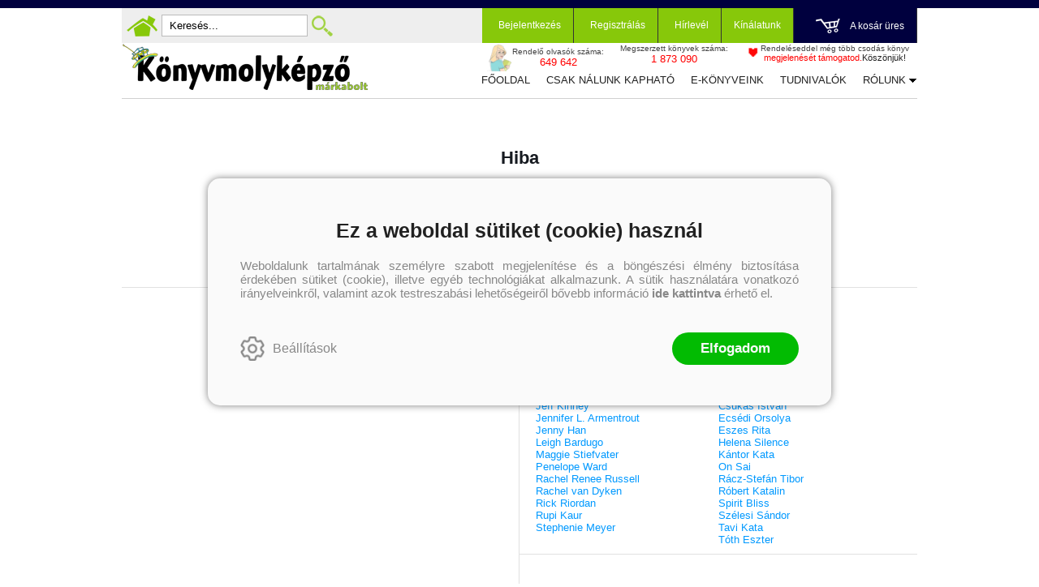

--- FILE ---
content_type: text/css
request_url: https://konyvmolykepzo.hu/Content/Site-1.7.4.css
body_size: 18901
content:
@import url(https://fonts.googleapis.com/css?family=Mountains+of+Christmas:400,700);

@font-face {
	font-family: 'Arial Narrow';
	font-display: swap;
	src: url('Fonts/ARIALN.woff') format('woff'), url('Fonts/ARIALN.ttf') format('truetype');
}

@font-face {
	font-family: 'Arial Narrow Bold';
	font-display: swap;
	src: url('Fonts/ARIALNB.woff') format('woff'), url('Fonts/ARIALNB.ttf') format('truetype');
}

/* Site.master Styles
-----------------------------------------------------------*/

body {
	font-family: "Lucida Sans", "Lucida Grande", "Lucida Sans Unicode", sans-serif;
	color: rgb(34, 34, 34);
	background-color: #FFF;
	margin: 0;
}

p {
	margin: .9em 0;
}

img {
	border: none;
	display: block;
}

a {
	color: #000;
	text-decoration: none;
}

a:hover {
	color: #111;
}

h1 {
	color: black;
	font-size: 30px;
	text-decoration: none;
	text-align: center;
}

h2 {}

h3 {
	color: black;
	font-size: 20px;
	font-weight: normal;
	margin: .5em 0;
}

h5 {
	margin: 0;
}

fieldset {
	border: 0;
	margin: 0;
	padding: 0;
}

button,
input,
textarea {
	font-family: "Lucida Sans", "Lucida Grande", "Lucida Sans Unicode", sans-serif;
	font-size: 16px;
}

button,
textarea,
select,
input[type="text"],
input[type="password"] {
	-webkit-appearance: none;
}

.alexdata_footer_shop_prices:after,
.baseheader_right-line1 .main_menu_groups:after,
.rb-section-specsearch .inputpage_buttons_after:after,
.commentitem_right_header:after {
	content: "";
	display: table;
	clear: both;
}

.body_root:before {
	content: "";
	background: #00003e;
	width: 100%;
	height: 10px;
	position: fixed;
	top: 0;
	left: 0;
	z-index: 5;
}

#container {
	margin: 0 auto;
	padding: 10px 0 0 0;
}

#container,
.baseheader_line1 {
	width: 90%;
	max-width: 980px;
}

#content-section {
	margin: 0;
}

#logon_info {
	float: right;
	background: #f7f6f3;
	margin: 10px 8px;
	padding: 5px 0 5px 5px;
	border-bottom: 1px solid #e0dfd8;
	border-left: 1px solid #e0dfd8;
}

.baseheader_line2 .baseheader_left {
	width: 30.91836734693878%;
}

.baseheader {
	width: 303px;
	max-width: 100%;
	height: 57px;
	background: url(/content/images/logo-konyvmolykepzo.png) no-repeat center;
	background-size: 100%;
	cursor: pointer;
}

/* Login Styles
-----------------------------------------------------------*/


/* Menu Styles
-----------------------------------------------------------*/

.baseheader_line1 {
	background: #eeeeee;
	position: fixed;
	z-index: 5;
	top: 10px;
	left: 50%;
	-webkit-transform: translateX(-50%);
	-ms-transform: translateX(-50%);
	transform: translateX(-50%);
}

.baseheader_line2 {
	padding-top: 44px;
}

.baseheader_line1 .main_menu_groups>div,
.basket_mini>div,
.basket_titlefull>div,
.baseheader_right-line1 .main_menu_groups>div {
	display: inline-block;
	vertical-align: middle;
}

.baseheader_line1 .baseheader_right {
	margin-left: auto;
}

.baseheader_line1,
.content-footer-line,
.baseheader_line2 {
	display: -webkit-box;
	display: -ms-flexbox;
	display: flex;
}

.content-footer-line,
.baseheader_line2 {
	-webkit-box-pack: justify;
	-ms-flex-pack: justify;
	justify-content: space-between;
}

.baseheader_line2 {
	padding-bottom: 10px;
	border-bottom: 1px solid #d0d0d0;
}

.body_Home_Index .baseheader_line2 {
	padding-bottom: 0;
	border-bottom: 0;
}

.baseheader_right-line2 h2 {
	margin: 0;
}

.baseheader_right-line2 a {
	display: block;
	font-size: 13px;
	font-weight: 400;
	text-transform: uppercase;
	color: #222;
	padding: 3px 8px 3px;
}

.baseheader_right-line2 a:hover {
	background: #00003e;
	color: #FFF;
}

.main_menu_search-input #search {
	font-size: 13px;
	padding: 5px;
	border: 1px solid #bbb;
}

.main_menu_search-input .search_button,
.main_menu_search,
.listbox_onchange_button .search_button {
	width: 28px;
	height: 28px;
	border: 0;
	background: url(/content/images/icon-search-green.png) no-repeat center;
	cursor: pointer;
}

.menu_sidebar .main_menu_search {
	width: auto;
	height: auto;
	background: transparent;
	font-weight: 600;
	font-size: 18px;
	color: rgb(34, 34, 34);
}


.listbox_onchange_input input {
	width: 100%;
	font-size: 13px;
	padding: 7px 5px;
	border: 1px solid #bbb;
}

.listbox_onchange_button .search_button {
	position: absolute;
	top: 4px;
	right: 5px;
}

.listbox_onchange_full form {
	position: relative;
}

#header .main_menu_search {
	display: none;
}

.main_menu_search-input #search,
.main_menu_search-input .search_button {
	display: inline-block;
	vertical-align: middle;
}

.baseheader_line1 .baseheader_left {
	margin-left: 5px;
	-ms-flex-item-align: center;
	align-self: center;
}

.baseheader_line1 .main_menu_groups {
	font-size: 0;
}

.main_menu_profile .menu_haschildmenu>.rbmenuh2,
.baseheader_line1 .main_menu_groups>div,
.main_menu_offers a,
.main_menu_profile a {
	font-size: 12px;
	font-weight: 300;
	background: #87C80A;
	color: #FFF;
}

.main_menu_profile .menu_haschildmenu>.rbmenuh2,
.main_menu_offers .menu_divitem_click .menu_divitem_info,
.baseheader_line1 .main_menu_sub .menu_divitem_title {
	padding: 0 15px;
	line-height: 43px;
}

.baseheader_line1 .main_menu_groups>div {
	border-right: 1px solid #333333;
	float: none;
}

.baseheader_line1 .main_menu_groups>div:hover,
#rb_basketmini_ajax,
.main_menu_offers a:hover,
.main_menu_profile a:hover {
	background: #00003e;
}

.baseheader_line1 .main_menu_groups>div.pageproposer-button {
	width: 43px;
	height: 43px;
	background: #87C80A url(/content/images/icon-proposer-white.png) no-repeat center;
	background-size: 21.5px;
}

.baseheader_line1 .main_menu_groups>div.pageproposer-button:hover {
	background-color: #00003e;
}

.input_PageProposer .input-readonly {
	cursor: auto;
}

.baseheader_line1 .popup_button_title,
.menu_haschildmenu>h2 {
	line-height: 43px;
}

.baseheader_line1 .popup_button_title,
.basket_empty,
.main_menu_offers a,
.main_menu_profile a {
	padding: 0 15px 0 20px;
}

.baseheader_line1 .main_menu_sub .menu_divitem_title {

	padding: 0 15px 0 20px;
}

.main_menu_offers a,
.main_menu_profile a {
	display: block;
	line-height: 43px;
}

.basket_mini .basket_image,
.rbsidebar_button {
	width: 43px;
	height: 43px;
}

.baseheader_right-line1 {
	font-size: 0;
	text-align: center;
}

.baseheader_right-line1 .main_menu_groups {
	float: right;
}

.baseheader_right-line2 {
	clear: both;
}

.main_menu_infoitem_thx .main_menu_infoitem_image {
	width: 20px;
	height: 20px;
	background: url(/content/images/icon-heart-top.png) no-repeat center;
}

.main_menu_infoitem.main_menu_infoitem_thx>div {
	display: inline-block;
	vertical-align: top;
}

.baseheader_right-line1 .main_menu_groups>div {
	vertical-align: top;
	margin: 0 10px;
}

.baseheader_right-line1 .main_menu_infoitem_title {
	font-size: 10px;
	color: #444;
}

.baseheader_right-line1 .main_menu_infoitem_value {
	font-size: 13px;
	color: red;
}

.main_menu_infoitem_thx .main_menu_infoitem_right_line2>div {
	font-size: 11px;
	display: inline-block;
}

.main_menu_infoitem_persons>div {
	display: inline-block;
	vertical-align: middle;
}

.main_menu_infoitem_persons .main_menu_infoitem_image {
	width: 31px;
	height: 34px;
	background: url(/content/images/img-counter.png) no-repeat center;
}

.baseheader_right-line2 .menu_items>div {
	display: inline-block;
	float: none;
}

.menu_childitems {
	background: #333;
	margin-top: 0;
	transition: all 0.2s ease-out;
}

.menu_childitems_disable {
	left: initial;
	left: auto;
	opacity: 0;
	visibility: hidden;
}

.menu_childitems_active .menu_childitems {
	opacity: 1;
	visibility: visible;
}

.menu_childitems .menu_divitem {
	float: none;
}

.menu_childitems a {
	display: block;
	padding: 7px 10px;
	color: #FFF;
	border: 1px solid #666;
	border-top-width: 0;
	text-transform: none;
	font-size: 11px;
}

.baseheader_right-line2 .menu_haschildmenu>.menu_item a {
	background-image: url(/content/images/icon-arrow-down.png);
	background-position: right;
	background-repeat: no-repeat;
	padding-right: 14px;
}

.main_menu_sub .menu_image {
	width: 82px;
	height: 43px;
	background: url(/content/images/hirlevel.png) no-repeat center;
}


.menu_haschildmenu>h2 {
	margin: 0;
}

.main_menu_sub,
.main_menu_offers,
.main_menu_profile {
	position: relative;
}

.main_menu_offers .menu_childitems,
.main_menu_sub .menu_childitems,
.main_menu_profile .menu_childitems {
	right: -1px;
	padding: 10px 20px;
	background: #00003e;
}

.main_menu_sub .menu_childitems {
	width: 220px;
}

.menu_childitems {
	color: #c0c0c0;
}

.main_menu_sub .menu_childitems h3 {
	font-size: 13px;
	font-weight: bold;
	color: #FFF;
}

.main_menu_sub .menu_childitems .input-fieldtype-Text {
	width: 100%;
	font-size: 13px;
	padding: 5px;
	border: 1px solid #bbb;
	margin-bottom: 10px;
}

.main_menu_sub input[type="checkbox"]+input[type="hidden"]+.inputpage_label:before {
	width: 12px;
	height: 12px;
	background-color: #FFF;
	background-size: 8px !important;
}

.main_menu_sub .inputpage_buttons {
	border-top: 0;
	padding-top: 0;
	margin-top: 0;
}

.main_menu_sub .inputpage_buttons button {
	font-size: 12px;
	font-weight: 400;
	cursor: pointer;
	-webkit-appearance: button;
}

.main_menu_sub .menu_haschildmenu>.menu_item a {
	background: none;
	padding-right: 0;
}

.main_menu_offers .menu_childitems {
	width: 495px;
	max-height: 70vh;
	overflow-y: auto;
}

.main_menu_offers .rbmenu_group-full {
	text-align: left;
}

.main_menu_offers .rbmenu_group-full>div {
	padding: 0 10px;
	border-right: 1px dotted #232323;
}

.main_menu_offers .rbmenu_group-full>div:last-child {
	border-right: 0;
}

.main_menu_offers .menu_childitems a,
.main_menu_profile h2 {
	font-size: 11px;
	color: #c0c0c0;
	background: none;
	border: none;
	padding: 0;
	margin: 0 0 3px 0;
}

.main_menu_profile .menu_childitems .menu_divitem {
	margin-bottom: 3px;
}

.main_menu_offers .menu_childitems a {
	/*	margin: 0;*/
	line-height: normal;
}

.main_menu_profile h2 {
	font-size: 13px;
	font-weight: 400;
}

.main_menu_profile h2:hover {
	color: #FFF;
}

.main_menu_offers .rbmenu_group_title {
	font-weight: 600;
	color: #FFF;
	margin-bottom: 5px;
}

.main_menu_favorites .menu_image {
	width: 60px;
	height: 43px;
	background: url(/content/images/icon-fav-white.png) no-repeat center;
	background-size: 23px
}

.main_menu_profile h2,
.main_menu_favorites h2 {
	margin: 0;
}

.baseheader_line1 .baseheader_left .menu_items>div {
	display: inline-block;
	vertical-align: middle;
}

.main_menu_home {
	width: 40px;
	height: 28px;
	background: url(/content/images/icon-home-gomb.png) no-repeat center;
}

.main_menu_profile .menu_childitems .rbmenuh2,
.main_menu_offers .menu_childitems a {
	-webkit-transition: all .2s ease-out;
	-o-transition: all .2s ease-out;
	transition: all .2s ease-out;
}


.main_menu_profile .menu_childitems .rbmenuh2:hover,
.main_menu_offers .menu_childitems a:hover {
	color: #ffe42f;
}


/* SideBar Styles
-----------------------------------------------------------*/

.rbsidebar_button {
	display: none;
	background: url(/content/images/icon-menu-blue.png) no-repeat center;
	background-size: 27px;
}

.main_menu_mainpage {
	padding: 10px;
}

.menu_sidebar {
	padding: 40px 10px 0;
}

.menu_sidebar .popup_button_title,
.menu_sidebar .menu_divitem_title,
.menu_sidebar .menu_childitems a,
.main_menu_mainpage,
.main_menu_series {
	font-size: 18px;
	font-weight: 600;
	color: rgb(34, 34, 34);
}

.main_menu_series {
	padding: 10px;
}

.menu_sidebar .menu_childitems a {
	border: 0;
}

.menu_sidebar .menu_childitems {
	position: static;
	background: none;
	opacity: 1;
	visibility: visible;
}

/* Home Styles
-----------------------------------------------------------*/

.rb-section-body .rb2-slider-item {
	border: 0;
}

.rb2-slider-title-full {
	background: #87c80a;
	border: 1px solid #888;
	padding: 4px 70px 4px 24px;
}

.rb-section-body .rb2-slider-title {
	font-size: 16px;
	color: #3f48cc;
	float: none;
	margin: 0;
}

.rb-section-body .rb2-slider-title:hover {
	color: #000;
}

.rb-sectiongroup_work {
	display: -webkit-box;
	display: -ms-flexbox;
	display: flex;
	margin-top: 30px;
}

.rb-home_mainpage-left {
	width: 220px;
	padding-right: 30px;
}

.rb-home_mainpage-right {
	width: calc(100% - 220px);
}

.page_Home_Detail .rb-home_mainpage-right,
.page_Home_DetailEditor .rb-home_mainpage-right {
	width: 260px;
}

.page_Home_Detail .rb-home_mainpage-left,
.page_Home_DetailEditor .rb-home_mainpage-left {
	width: calc(100% - 260px);
	padding-right: 40px;
}

.allauthors_mainpage .rb-sectiongroup_work {
	margin-bottom: 80px;
}

.allauthors_mainpage .rb-home_mainpage-left {
	width: 75%;
}

.allauthors_mainpage .rb-home_mainpage-right {
	width: 25%;
}

.alexdata_footer_basket input,
.alexwebdatainfogrid_alexdata_buttons input,
.rb-section-detailcomment #commentbutton,
.webshopmain_checkout .inputpage_buttons_after .submitbutton,
.popup_panel .submitbutton,
.popup-login_panel .input-footer .popup_button_title,
.inputpage_field_CountryId .popup_button_title,
.inputpage_field_InvoiceCountryId .popup_button_title,
.basket_addmorebutton,
.alexdata_footer_basket_actionrule,
.basket_item_quantity_inputline,
.availablecoupon-item-button,
.refreshbuyedproductsbutton {
	font-family: "Arial Narrow", Arial, sans-serif;
	font-size: 12px;
	font-weight: 400;
	letter-spacing: .5px;
	background: #ffe42f;
	color: #0d0b01;
	border: 1px solid #aaa;
	border-radius: 20px;
	padding: 5px 30px;
	cursor: pointer;
}

.availablecoupon-item-button {
	padding-left: 10px;
	padding-right: 10px;
}

.alexdata_footer_basket_actionrule,
.basket_addmorebutton {
	display: inline-block;
}

.alexwebdatainfogrid_alexdata_buttons .basket-additem-preorder,
.alexdata_footer_basket input.basket-additem-preorder {
	font-weight: 400;
	background: #87c80a;
}

.alexdata_footer_basket_expectedappearance {
	font-size: 9px;
	margin-top: 5px;
	text-align: right;
}

.rb-section-specsearch-header,
.rb-section-productcategories-header,
.rb-section-toplistproducts .rb2-slider-header,
.rb-section-serieslist .rb-section-serieslist-header,
.rb-section-actionproductfilter-header {
	background: #00003e;
	padding: 7px 3px 7px 7px;
}

.rb-home_mainpage-right .rb-section-actionproductfilter-header {
	background: none;
	padding: 0;
}

.rb-home_mainpage-right .actionproductfilter_items {
	margin-bottom: 10px;
	display: -webkit-box;
	display: -ms-flexbox;
	display: flex;
	-ms-flex-wrap: wrap;
	flex-wrap: wrap;
	-webkit-box-pack: center;
	-ms-flex-pack: center;
	justify-content: center;
}

.rb-home_mainpage-right .actionproductfilter_item {
	font-size: 17px;
	font-weight: 600;
	color: red;
	background: #000;
	padding: 5px 8px;
	border-radius: 35px;
	margin: 0 5px 10px;
	border: 2px solid red;
	-webkit-transition: all .2s ease-out;
	transition: all .2s ease-out;
}

.rb-home_mainpage-right .actionproductfilter_item-selected {
	background: #ffe42f;
}

.rb-home_mainpage-right .actionproductfilter_item:hover {
	color: red !important;
}

.rb-section-specsearch-header .rbh1,
.rb-section-productcategories-header .rbh1,
.rb-section-toplistproducts .rb2-slider-title,
.rb-section-serieslist .rb-section-title,
.rb-section-actionproductfilterdiscount .rb-section-title {
	font-size: 15px;
	color: #FFF;
	text-align: left;
	margin: 0;
}



.rb-section-toplistproducts .rb2-slider-title:hover {
	color: #FFF;
}

.rb-section-toplistproducts .rb2-slider-title-full {
	background: none;
	padding: 0;
	border: 0;
}

/* Top Slider Styles
-----------------------------------------------------------*/

.rb-section-newsslider {
	margin: 5px 0 10px;
}

.rb-section-newsslider .rb2-slider-item:after {
	content: "";
	display: block;
	width: 100%;
	height: 79px;
	background: url(/content/images/img-slider-shadow.png) no-repeat center;
	background-size: 100%;
	margin-top: -45px;
	position: relative;
	z-index: -2;
}

.rb-section-newsslider .news {
	padding-bottom: 25.51020408163265%;
	background-repeat: no-repeat;
}

@media screen and (orientation: Portrait) {
	.body_ismobile .rb-section-newsslider .news {
		padding-bottom: calc(1920 / 1080 * 100%);
	}
}

.rb-section-newsslider .news h1 {
	margin: 0;
}

.rb2-autocontrols {
	text-align: center;
}

.rb2-autocontrols-startstop {
	display: none;
}

.rb-section-newsslider .rb2-autocontrols-item {
	display: inline-block;
	width: 13px;
	height: 13px;
	border-radius: 50%;
	margin-right: 3px;
	background: #b3b3b3;
	float: none;
}

.rb-section-newsslider .rb2-autocontrols-active {
	background: #4e4e4e;
}

.rb-section-newsslider .rb2-slider-footer {
	margin-top: 15px;
}

/* ProductList2 Styles
-----------------------------------------------------------*/

.rb-section-productlist2 .alexdata_left,
.rb-section-productlist2 .alexdata_right,
.news_newsslider_left,
.news_newsslider_right {
	display: inline-block;
	vertical-align: top;
}

.rb-section-productlist2 .alexdata_left,
.news_newsslider_left {
	width: 130px;
}

.rb-section-productlist2 .alexdata_right,
.news_newsslider_right {
	width: calc(100% - 130px);
	padding-left: 15px;
}

.rb-section-productlist2 .alexdata_right .alexdata_shortdescription,
.news_newsslider_right .news_digest {
	font-size: 12px;
}

.rb-section-productlist2 .alexdata_left .alexdata_footer_shop,
.news_newsslider_left .alexdata_footer_shop {
	margin-top: 30px;
}

.rb-section-productlist2 .alexdata_left .alexdata_header_name {
	margin-bottom: 0;
}

.rb-section-productlist2 .rb2-slider-title-full {
	margin-bottom: 20px;
	background: none;
	border: 0;
	padding: 0;
}

.rb-section-productlist2 .rb2-slider-title {
	font-size: 25.5px;
	color: #111;
	text-align: center;
}

.news_newsslider_right .news_info .rbh1 {
	font-size: 17px;
	margin: 0;
}

.news_newsslider_right .news_info .rbh2 {
	font-size: 14px;
	font-weight: 400;
	margin: 0;
}

.rb-section-priorproductnews .rb2-slider-pager-item-main {
	padding-top: 4px;
}

.rb-section-priorproductnews .rb2-slider-title-full {
	background: none;
	border: 0;
	padding: 0;
}

.rb-section-priorproductnews .rb2-slider-title {
	font-size: 24px;
	text-align: center;
	color: #111;
	margin: 0 0 40px 0;
}

/* SpecSearch Styles
-----------------------------------------------------------*/

.rb-section-specsearch .rb-section-specsearch-body,
.rb-section-toplistproducts .rb2-wrapper {
	border: 1px solid #888;
	padding: 10px;
	margin-bottom: 20px;
}

.rb-section-specsearch select {
	width: 100%;
	-webkit-appearance: menulist;
	margin: 5px 0;
}

.inputpage_field_SelectedTag input {
	width: 100%;
	font-size: 12px;
	background: none;
	border: 0;
	cursor: auto;
}

.rb-section-specsearch .inputpage_radiobox input {
	clear: both;
	background: none;
	border: 0;
	cursor: auto;
}

.rb-section-specsearch .inputpage_radiobox_info {
	font-size: 13px;
}

.rb-section-specsearch .inputpage_beforefield {
	font-size: 12px;
	font-weight: 600;
}

.rb-section-specsearch .inputpage_field_SelectTags .popup_button_title,
.rb-section-toplistproducts .rb2-slider-footerlink {
	font-size: 12px;
	color: #09f;
}

.rb-section-specsearch .inputpage_field_SelectTags .popup_button_title:hover,
.rb-section-toplistproducts .rb2-slider-footerlink:hover {
	color: #000;
}

.rb-section-toplistproducts .rb2-slider-footerlink {
	text-align: center;
}

.rb-section-specsearch .inputpage_buttons_after {
	border-top: 0;
	margin-top: 5px;
	padding-top: 0;
}

.rb-section-specsearch .inputpage_buttons_after button {
	font: 400 13.3333px Arial;
	border: 1px solid #8e8e8e;
	float: right;
	cursor: pointer;
}

/* TopList Styles
-----------------------------------------------------------*/

.rb-section-toplistproducts {
	margin-bottom: 20px;
}

.rb-section-toplistproducts .rb2-slider-pager-item-main {
	-ms-flex-wrap: wrap;
	flex-wrap: wrap;
}

.rb-section-toplistproducts .rb2-slider-item {
	margin-bottom: 15px;
	-webkit-box-flex: 1;
	-ms-flex: 1 1 100%;
	flex: 1 1 100%;
}

.rb-section-toplistproducts .alexdata_header_name,
.rb-section-toplistproducts .alexdata_header_subname {
	margin: 0;
}

.rb-section-toplistproducts .alexdata_header_name,
.rb-section-toplistproducts .alexdata_header_shop {
	color: #09f;
}

.rb-section-toplistproducts .toplist_item {
	font-size: 0;
}

.rb-section-toplistproducts .toplist_item_number h2 {
	font-size: 10px;
}

.rb-section-toplistproducts .toplist_item_number,
.rb-section-toplistproducts .toplist_item_number h2 {
	float: none;
	width: auto;
}

.rb-section-toplistproducts .toplist_item_number h2 {
	width: 20px;
	height: 20px;
	background: #555;
	border: 2px solid red;
	border-radius: 50%;
	color: #FFF;
	text-align: center;
	line-height: 16px;
	-webkit-transform: rotate(-15deg);
	-ms-transform: rotate(-15deg);
	transform: rotate(-15deg);
}

.rb-section-toplistproducts .alexwebdatainfogrid .rbh1 {
	font-size: 14px;
	font-weight: 400;
	height: auto;
	line-height: normal;
}

.rb-section-toplistproducts .alexwebdatainfogrid .alexwebdatainfogrid_author {
	margin-bottom: 0;
}

.rb-section-toplistproducts .toplist_item>div {
	display: inline-block;
	vertical-align: top;
}

.rb-section-toplistproducts .alexwebdatainfogrid {
	width: calc(100% - 20px);
	padding-left: 10px;
}

.input_SpecSearchSelectTags .input-fieldtype-DivLabel {
	background: none;
	padding: 0;
	border: 0;
}

.selecttags_item {
	display: inline-block;
	font-size: 12px;
	color: #09f;
}

.selecttags_item:hover {
	text-decoration: underline;
}

.input_SpecSearchSelectTags .inputpage_buttons_after {
	margin-top: 20px;
}

.popup-input-popup_panel.rb-popuppanel-visibled {
	-webkit-animation: popup-slide-in-top0 0.3s ease-out;
	animation: popup-slide-in-top0 0.3s ease-out;
}


/* Category Styles
-----------------------------------------------------------*/

.rb-section-allproductheadernosearch {
	margin-top: 10px;
}

.rb-section-allproductheadernosearch .rbsliderheader-description p {
	font-size: 14px;
	margin: 15px 0;
}

.rbsliderheader-categoryinfo {
	font-size: 24px;
	font-weight: 700;
	margin-bottom: .5em;
}

.subproductcategorylist_item {
	font-size: 13px;
	color: #09f;
	display: inline-block;
	margin-right: 15px;
}

/* Selected */

.treeview_item_subitems-0,
.rb-section-serieslist-items,
.actionproductfilter_items {
	padding-left: 5px;
}

.treeview_item_level-1 .treeview_item {
	margin-left: 7px;
}

.treeview_item_action,
.treeview_item_master,
.treeview_item a {
	display: block;
	width: 100%;
	color: #0099ff;
	font-size: 12px;
	font-weight: 400;
	position: relative;
}

div:not(.treeview_item_selected)>.treeview_item_master,
div:not(.treeview_item_selected)>.treeview_item_action,
.treeview_items div:not(.treeview_item_selected)>a,
.rb-section-serieslist-series a,
.actionproductfilter_item {
	color: #000;
	font-size: 12px;
	font-weight: 400;
	margin-bottom: 2px;
}

.treeview_item_action:hover,
.treeview_item a:hover,
.rb-section-serieslist-series a:hover,
.actionproductfilter_item:hover {
	color: #0099ff !important;
}

.treeview_item_action_title,
.treeview_item_action_extdata {
	display: inline-block;
}

.main_menu_extra_panel .productcatergories .treeview_title {
	background: #00003e;
	padding: 7px 3px 7px 7px;
	font-size: 15px;
	color: #FFF;
	margin-bottom: 20px;
	font-weight: 600;
}

.main_menu_extra_panel .productcatergories .treeview_item a {
	font-size: 15px !important;
	margin-bottom: 10px !important;
}

/* Selected End */

/* Categories Show - Hide */

.productcategories_full .productcategories_body {
	display: grid;
	grid-template-rows: 0fr;
	transition: grid-template-rows 0.5s ease-out;
}

.productcategories_full.categories_show .productcategories_body {
	grid-template-rows: 1fr;
}

.main_menu_extra_panel .productcategories_body .treeview_items a {
	margin-bottom: 10px !important;
	font-size: 15px !important;
}

.main_menu_extra_panel .rb-section-productcategories-header {
	margin-bottom: 10px;
}

.productgroups {
	overflow: hidden;
}

.productcategories_full .rb-section-productcategories-header {
	display: -webkit-box;
	display: -ms-flexbox;
	display: flex;
}

.productcategories_full .rb-section-productcategories-header:after {
	content: "";
	display: inline-block;
	vertical-align: middle;
	background: url(/content/images/icon-dropdown-white.png) no-repeat center;
	background-size: 14px;
	width: 25px;
	height: 14px;
	margin-left: auto;
	-webkit-transition: transform .5s ease-out;
	transition: transform .5s ease-out;
}

.productcategories_full.categories_show .rb-section-productcategories-header:after {
	-webkit-transform: rotate(180deg);
	-ms-transform: rotate(180deg);
	transform: rotate(180deg);
}

/* Categories Show - Hide End */

/* MainNewsLeft Styles
-----------------------------------------------------------*/

.rb-section-mainnewsleft .rb2-slider-pager-item-main {
	-ms-flex-wrap: wrap;
	flex-wrap: wrap;
}

.rb-section-mainnewsleft .rb2-slider-item {
	cursor: auto;
	margin-top: 40px;
	-webkit-box-flex: 1;
	-ms-flex: 1 1 100%;
	flex: 1 1 100%;
	border: 0;
	border-top: 1px solid #d0d0d0;
	padding-top: 20px;
}

.rb-section-mainnewsleft .rb2-slider-item a {
	cursor: pointer;
}

.rb-section-mainnewsleft .news_fullname .rbh1,
.rb-section-mainnewsleft .news_fullname .rbh2 {
	font-size: 13px;
	font-weight: 400;
	margin-bottom: 5px;
	text-align: left;
}

.rb-section-mainnewsleft img.news_previewimage_img {
	width: auto;
	margin: auto;
	max-width: 100%;
}


/* ProductList Styles
-----------------------------------------------------------*/

.rb-section-productlist .rb2-container,
.rb-section-detaillinkslider .rb2-container,
.rb-section-productlisttag .rb2-container,
.rb-section-productgroupproductlist .rb2-container {
	padding: 15px 0 10px;
}

.alexwebdatainfogrid {
	position: relative;
}

.alexdata_header_name,
.alexdata_header_subname,
.alexwebdatainfogrid_divtitle,
.alexwebdatainfogrid_author_title,
.alexwebdatainfogrid_author,
.alexwebdatainfogrid_series-title,
.basket_actionrules_selected-productname {
	font-family: "Arial Narrow", Arial, sans-serif;
	font-size: 13px;
	text-align: left;
}

.alexwebdatainfogrid_alexdata_detail_top .alexwebdatainfogrid_divtitle,
.alexwebdatainfogrid_alexdata_detail_top .alexwebdatainfogrid_author_title,
.alexwebdatainfogrid_alexdata_detail_top .alexwebdatainfogrid_author,
.alexwebdatainfogrid_alexdata_detail_top .alexwebdatainfogrid_series-title {
	font-family: "Lucida Sans", "Lucida Grande", "Lucida Sans Unicode", sans-serif;
	font-weight: 400;
}

/*
.rb-section-productlist .alexdata_header_name,
.rb-section-productlisttag .alexdata_header_name,
.rb-section-priorproductnews .alexdata_header_name,
.rb-section-detaillinkslider .alexdata_header_name {
	height: 30px;
	line-height: 15px;
}
*/

.rb-section-productlist .alexdata_header_shop,
.rb-section-productlisttag .alexdata_header_shop,
.rb-section-priorproductnews .alexdata_header_shop,
.rb-section-detaillinkslider .alexdata_header_shop,
.alexdata_header_shop_allproducts {
	height: 75px;
	line-height: 15px;
	margin-bottom: 10px;
}

.rb-section-toplistproducts .alexdata_header_shop {
	height: auto;
	margin: 0;
}

.alexdata_header_name,
.alexdata_header_subname {
	font-weight: 400;
	display: -webkit-box;
	-webkit-box-orient: vertical;
	-webkit-line-clamp: 2;
	overflow: hidden;
	margin: 0 0 3px 0;
}

.rb-section-productlist .alexwebdatainfogrid_author,
.rb-section-productlisttag .alexwebdatainfogrid_author,
.rb-section-priorproductnews .alexwebdatainfogrid_author,
.rb-section-detaillinkslider .alexwebdatainfogrid_author,
.rb-section-allproduct .alexwebdatainfogrid_author {
	display: -webkit-box;
	-webkit-box-orient: vertical;
	-webkit-line-clamp: 1;
	overflow: hidden;
	margin-bottom: 10px;
}

.rb-section-allproduct .alexwebdatainfogrid_author,
.rb-section-detaillinkslider .alexwebdatainfogrid_author {
	height: 15px;
}

.rb-section-priorproductnews .alexwebdatainfogrid_author {
	margin-bottom: 0;
}

.alexdata_footer_price {
	display: inline-block;
	font-family: "Arial Narrow", Arial, sans-serif;
	font-size: 14px;
	color: #aaaaaa;
	position: relative;
}

.alexdata_footer_pricetitle,
.alexdata_footer_onlineprice-title {
	font-family: "arial narrow", Arial, sans-serif;
	font-size: 13px;
}

.alexdata_footer_price:before {
	content: "";
	display: block;
	width: 100%;
	height: 1px;
	background: red;
	position: absolute;
	top: 50%;
	left: 0;
	-webkit-transform: translateY(-50%);
	-ms-transform: translateY(-50%);
	transform: translateY(-50%);
}

.alexdata_footer_shop .alexdata_footer_price-full {
	margin-bottom: 5px;
}

.alexdata_footer_shop .alexdata_footer_onlineprice,
.alexdata_footer_shop .alexdata_footer_price-full,
.onlineprice-action {
	display: -webkit-box;
	display: -ms-flexbox;
	display: flex;
	-webkit-box-pack: justify;
	-ms-flex-pack: justify;
	justify-content: space-between;
}

.onlineprice-action {
	-ms-flex: 1 1 100%;
	flex: 1 1 100%;
}

.onlineprice-action .alexdata_footer_onlineprice-title,
.alexwebdatainfogrid_onlineprice-action .alexwebdatainfogrid_onlineprice_title {
	color: red;
}

.alexwebdatainfogrid_onlineprice-action .alexwebdatainfogrid_onlineprice_title {
	font-weight: 600;
}

.alexdata_footer_onlineprice {
	font-family: "Arial Narrow", Arial, sans-serif;
	font-size: 18px;
}

.alexdata_footer_noprice {
	font-size: 13px;
	font-weight: 800;
	margin-top: 10px;
}

.alexdata_footer_shop_buttons {
	margin-top: 5px;
}

.productinfo_discount .productinfo_discount {
	width: 56px;
	height: 56px;
	font-size: 14px;
	font-weight: bold;
	text-align: center;
	color: #ffe53e;
	line-height: 17px;
	background: url(/content/images/img-sale.png) no-repeat center;
	background-size: 100%;
	padding-top: 30px;
	position: absolute;
	top: -4px;
	right: -4px;
}

.rb-home_mainpage-right .rb-section-productlist .rb2-slider-pager-item-main,
.rb-section-productlisttag .rb2-slider-pager-item-main,
.rb-section-allproduct .rb2-slider-pager-item-main,
.rb-section-detaillinkslider .rb2-slider-pager-item-main,
.rb-section-productgroupproductlist .rb2-slider-pager-item-main {
	-webkit-box-pack: start;
	-ms-flex-pack: start;
	justify-content: flex-start;
}


.rb-home_mainpage-right .rb-section-productlist .rb2-slider-pager-item-main,
.rb-section-productlisttag .rb2-slider-pager-item-main,
.rb-section-allproduct .rb2-slider-pager-item-main,
.rb-section-productgroupproductlist .rb2-slider-pager-item-main {
	gap: 2.5%;
}

.rb-home_mainpage-right .rb-section-productlist .rb2-slider-item,
.rb-section-productlisttag .rb2-slider-item,
.rb-section-allproduct .rb2-slider-item,
.rb-section-productgroupproductlist .rb2-slider-item {
	width: auto;
	-webkit-box-flex: 0;
	-ms-flex: 0 1 20%;
	flex: 0 1 20%;
}

.rb-home_mainpage-right .rb-section-productlist .rb2-slider-item:last-child,
.rb-section-productlisttag .rb2-slider-item:last-child {
	margin-right: 0;
}

.alexwebdatainfogrid_thumbnail_url {
	padding: 4px;
	border: 1px solid #aaa;
	border-radius: 3px;
	-webkit-box-shadow: 1px 1px 2px #bdbdbd;
	box-shadow: 1px 1px 2px #bdbdbd;
}

/*.rb-section-productlist*/
.rb2-pager {
	position: absolute;
	top: 5px;
	right: 0;
}

.alexwebdatainfogrid_alexdata_detail_top_alexdata_detail_left_alexdata_detail_left_image .rb2-slider-scroll,
.alexwebdatainfogrid_alexdata_detail_imageslider {
	position: relative;
}


.alexwebdatainfogrid_alexdata_detail_top_alexdata_detail_left_alexdata_detail_left_image .rb2-pager {
	position: absolute;
	top: 40%;
	width: 100%;
}

.alexwebdatainfogrid_alexdata_detail_top_alexdata_detail_left_alexdata_detail_left_image .rb2-pager-item-prev {
	float: left;
}

.alexwebdatainfogrid_alexdata_detail_top_alexdata_detail_left_alexdata_detail_left_image .rb2-pager-item-next {
	float: right;

}



.rb-section-allproduct .rb2-pager-top {
	position: static;
	text-align: center;
}

.rb-section-productlist .rb2-slider-header,
.rb-section-productlisttag .rb2-slider-header,
.rb-section-detaillinkslider .rb2-slider-header,
.rb-section-mainpageproductgrouplist .rb2-slider-header,
.basket_actionrules_slider .rb2-slider-header,
.rb-section-productgroupproductlist .rb2-slider-header {
	position: relative;
}

.rb-section-productlist .rb2-pager,
.rb-section-productlisttag .rb2-pager,
.rb-section-detaillinkslider .rb2-pager,
.rb-section-mainpageproductgrouplist .rb2-pager,
.basket_actionrules_slider .rb2-pager,
.rb-section-productgroupproductlist .rb2-pager {
	top: 50%;
	-webkit-transform: translateY(-50%);
	-ms-transform: translateY(-50%);
	transform: translateY(-50%);
}

.basket_actionrules_slider .rb2-pager-item,
.rb2-pager-item {
	width: 25px;
	height: 25px;
	background: #ffe745;
	border-radius: 50%;
	margin: 0 5px;
	position: relative;
}

.basket_actionrules_slider .rb2-pager-item {
	top: 0;
	left: auto;
	left: initial;
	right: auto;
	right: initial;
}

.rb2-pager-item-disable {
	opacity: 0.5;
	cursor: default;
}

.alexwebdatainfogrid_alexdata_detail_top_alexdata_detail_left_alexdata_detail_left_image .rb2-slider-thumb-image_img {
	height: auto !important;
}


.basket_actionrules_slider .rb2-pager-item:before,
.rb2-pager-item:before {
	content: "";
	display: block;
	width: 10px;
	height: 10px;
	border-bottom: 2px solid #444;
	border-right: 2px solid #444;
	margin-top: -5px;

	position: absolute;
	top: 50%;
	left: 50%;
}

.basket_actionrules_slider .rb2-pager-item-next:before,
.rb2-pager-item-next:before {
	margin-left: -6px;
	-webkit-transform: rotate(-45deg);
	-ms-transform: rotate(-45deg);
	transform: rotate(-45deg);
}

.basket_actionrules_slider .rb2-pager-item-prev:before,
.rb2-pager-item-prev:before {
	margin-left: -3px;
	-webkit-transform: rotate(135deg);
	-ms-transform: rotate(135deg);
	transform: rotate(135deg);
}

.rb-section-newsslider .rb2-pager {
	position: static;
}

.rb-section-newsslider .rb2-pager-item-pagertype-prevnext {
	width: 44px;
	height: 44px;
	z-index: 1;
	position: absolute;
	top: calc(50% - 34px);
	-webkit-transform: translateY(-50%);
	-ms-transform: translateY(-50%);
	transform: translateY(-50%);
}

.rb-section-newsslider .rb2-pager-item-prev {
	left: 10px;
}

.rb-section-newsslider .rb2-pager-item-next {
	right: 10px;
}

/*
.rb-section-allseries .rb2-pager {
	position: static;
}

.rb-section-allseries .rb2-pager-item:before {
	display: none;	
}

.rb-section-allseries .rb2-pager-item {
	width: 33px;
	height: 33px;
	position: absolute;
	top: 50%;
	z-index: 4;
	-webkit-transform: translateY(-50%);
		-ms-transform: translateY(-50%);
			transform: translateY(-50%);
}

.rb-section-allseries .rb2-pager-item-next {
	right: 0;
	background: url(/content/images/icon-next-arrow.png) no-repeat center;
}

.rb-section-allseries .rb2-pager-item-prev {
	left: 0;
	background: url(/content/images/icon-prev-arrow.png) no-repeat center;	
}

.rb-section-allseries .rb2-slider-pager-item-main {
	width: 80%;
	margin: 20px auto;
	-webkit-box-align: center;
	-ms-flex-align: center;
	-ms-grid-row-align: center;
	align-items: center;
}
*/

.rb-section-allseries .rb2-slider-pager-item-main {
	margin: 20px auto;
	-webkit-box-align: center;
	-ms-flex-align: center;
	-ms-grid-row-align: center;
	align-items: center;
}

.alexwebdatainfogrid_alexdata_buttons .rbvote-Product,
.alexdata_footer_basket_productNotification .rbvote-Product {
	width: 121px;
	height: 46px;
	background: url(/content/images/elfogyott_ertesites.png) no-repeat center;
	-webkit-transition: background .2s ease-out;
	transition: background .2s ease-out;
}

.alexwebdatainfogrid_alexdata_buttons .rbvote-Product.Product-result1 {
	background: url(/content/images/elfogyott_ertesites-2.png) no-repeat center;
}

.alexwebdatainfogrid_centerinfo-votefull .rbvote-Product,
.alexwebdatainfogrid_centerinfo-votefull .rbvote-collection-Product,
.alexwebdatainfogrid_centerinfo-votefull .rbvote-Like,
.allproduct_mainpage .rbvote-Like {
	font-size: 13px;
	color: #09f;
	margin-top: 20px;
}

.allproduct_mainpage .rbvote-Like {
	font-size: 12px;
}

.alexwebdatainfogrid_centerinfo-votefull .rbvote-Product:hover,
.alexwebdatainfogrid_centerinfo-votefull .rbvote-collection-Product:hover,
.alexwebdatainfogrid_centerinfo-votefull .rbvote-Like:hover .rbvote-name,
.allproduct_mainpage .rbvote-Like:hover .rbvote-name {
	text-decoration: underline;
}

.page_Home_AllProductCollection .rbvote-Product .rbvote-delete {
	width: 30px;
	height: 30px;
	background: #FFF url(/content/images/icon-close-round.png) no-repeat center;
	background-size: 100%;
	border-radius: 50%;
	cursor: pointer;
	position: absolute;
	top: 0;
	left: 0;
}

.alexdata_buttons-preparing .rbvote-Product,
.alexdata_footer_basket_productNotification-preparing .rbvote-Product {
	height: 34px;
	background: url(/content/images/elojegyzem-gomb.png) no-repeat center;
	-webkit-transition: background .2s ease-out;
	transition: background .2s ease-out;
}

.alexdata_buttons-preparing .rbvote-Product.Product-result1,
.alexdata_footer_basket_productNotification-preparing .rbvote-Product.Product-result1 {
	height: 34px;
	background: url(/content/images/elojegyeztem-gomb.png) no-repeat center;
}

.alexwebdatainfogrid_alexdata_buttons .rbvote-Product {
	margin-left: auto;
}

.voteitems {
	font-size: 0;
}

.voteitem {
	display: inline-block;
	float: none;
	width: 20px;
	height: 16px;
	background: url(/content/images/icon-vote.gif) no-repeat center;
}

.voteitem.vote-yes {
	background: url(/content/images/icon-voted.gif) no-repeat center;
}

.rb-section-productelittag {
	margin-bottom: 40px;
}


/* Detail Styles
-----------------------------------------------------------*/

.rb-home_detailpage-left {
	width: calc(100% - 240px);
}

.rb-home_detailpage-right {
	width: 240px;
}

.alexwebdatainfogrid_detail {
	margin-bottom: 20px;
}

.alexwebdatainfogrid_alexdata_detail_top_alexdata_detail_left,
.alexwebdatainfogrid_alexdata_detail_top_alexdata_detail_right {
	display: inline-block;
	vertical-align: top;
}

.alexwebdatainfogrid_alexdata_detail_shortdescription {
	margin: 0 0 20px;
	font-size: 13px;
}

.alexwebdatainfogrid_alexdata_detail_shortdescription p {
	margin: 0;
}

.alexwebdatainfogrid_alexdata_detail_top_alexdata_detail_left {
	width: 230px;
}

.alexwebdatainfogrid_alexdata_detail_top_alexdata_detail_right {
	width: calc(100% - 230px);
	padding-left: 15px;
	padding-right: 15px;
	margin-bottom: 20px;
}

.alexwebdatainfogrid_alexdata_detail_top_alexdata_detail_right_header h1 {
	margin: 0 0 5px;
}

.alexwebdatainfogrid_alexdata_detail_top_alexdata_detail_right_header h2 {
	margin: 0 0 10px;
}

.alexwebdatainfogrid_detail .alexwebdatainfogrid_name {
	display: block;
	font-size: 19px;
	color: #000;
	text-align: left;
}

.alexwebdatainfogrid_detail .name_aftervalue {
	display: block;
	font-size: 13px;
	color: #20bc20;
	margin: 10px 0;
}

.alexwebdatainfogrid_alexdata_detail_top {
	font-size: 13px;
}

.productgrouplink,
.productgrouplink * {
	display: inline-block;
}

.productgrouplink_separator {
	margin-right: 5px;
}

.newstagitem {
	float: none;
	display: inline-block;
	margin: 0 5px 5px 0;
}

.alexwebdatainfogrid_detail a {
	font-size: 13px;
	font-weight: 400;
	color: #09f;
}

.alexwebdatainfogrid_detail a:hover {
	color: #000;
}

.alexwebdatainfogrid_alexdata_detail_top_alexdata_detail_right_productinfo>* {
	line-height: 16px;
}

.alexwebdatainfogrid_productdesc {
	font-size: 12px;
	color: #878787;
}

.alexwebdatainfogrid_author_full>*,
.alexwebdatainfogrid_manufacturer>*,
.alexwebdatainfogrid_series>*,
.alexwebdatainfogrid_alexdata_detail_top_alexdata_detail_right_productinfo>.labelitem>* {
	display: inline-block;
}

.alexwebdatainfogrid_series_delim {
	margin-right: 5px;
}

.alexwebdatainfogrid_alexdata_detail_top_alexdata_detail_right_productinfo h2,
.alexwebdatainfogrid_alexdata_detail_top_alexdata_detail_right_productinfo h4 {
	margin: 0;
}

.alexwebdatainfogrid_author_full {
	font-family: "Lucida Sans", "Lucida Grande", "Lucida Sans Unicode", sans-serif;
	font-size: 13px;
}

.otherauthors,
.alexwebdatainfogrid_series {
	font-weight: 400;
}

.alexwebdatainfogrid_divtitle,
.alexwebdatainfogrid_titleitem,
.alexwebdatainfogrid_author_title,
.alexwebdatainfogrid_series-title {
	margin-right: 5px;
}

.alexwebdatainfogrid_pagenumber_title,
.alexwebdatainfogrid_pagenumber,
.alexwebdatainfogrid_enableorder {
	font-family: "Lucida Sans", "Lucida Grande", "Lucida Sans Unicode", sans-serif;
}

.alexwebdatainfogrid_preorder {
	margin-top: 5px;
}

.alexwebdatainfogrid_onlineprice_title,
.alexwebdatainfogrid_onlineprice {
	display: inline-block;
}

.alexwebdatainfogrid_alexdata_prices>div {
	display: inline-block;
	vertical-align: middle;
}

.alexwebdatainfogrid_alexdata_prices>div.labelitem_retaileprice {
	display: block;
}

.alexwebdatainfogrid_author_full a {
	font-family: "Lucida Sans", "Lucida Grande", "Lucida Sans Unicode", sans-serif
}

.alexwebdatainfogrid_like {
	float: none;
}

.bookdetails {
	margin: 10px 0;
}

.bookdetails .labelitem>div {
	display: inline-block;
	margin-right: 5px;
}

.bookdetails .labelitem>div.alexwebdatainfogrid_titleitem {
	/*font-weight: 600;*/
}

.alexwebdatainfogrid_alexdata_footer_infos {
	margin: 10px 0;
}

.votecount span {
	font-size: 13px;
	margin-top: 5px;
}

.alexwebdatainfogrid_shipping,
.alexwebdatainfogrid_shipping_title {
	font-size: 13px;
	display: inline-block;
}

.alexwebdatainfogrid_alexdata_detail_top_alexdata_detail_right_productinfo h5 {
	font-size: 13px;
}

.alexwebdatainfogrid_alexdata_detail_top_alexdata_detail_right_productinfo h5 .alexwebdatainfogrid_bindingtype_title,
.alexwebdatainfogrid_alexdata_detail_top_alexdata_detail_right_productinfo h5 .alexwebdatainfogrid_bindingtype {
	font-weight: 400;
}

/*
.rb-section-detaillinkslider .rb2-slider-header {
	margin-bottom: 20px;
}

.rb-section-detaillinkslider .rb2-slider-pager-item-main {
	padding-top: 4px;
}
*/
.rb-section-detaillinkslider .rb2-slider-item {
	width: 20%;
	padding-right: 15px
}

/*
.rb-section-detaillinkslider .alexwebdatainfogrid {
	text-align: center;
}
*/
.rb-section-detaillinkslider .alexwebdatainfogrid_info {
	text-align: left;
}

.rb-section-detaillinkslider .alexwebdatainfogrid_fullimage {
	display: inline-block;
}

.rb-section-detaillinkslider .alexwebdatainfogrid_thumbnail_url_img {
	width: auto;
	height: 160px;
	margin: 0 auto;
}

.alexwebdatainfogrid_fullimage {
	position: relative;
}

.rb2-slider-item .alexwebdatainfogrid_fullimage {
	display: inline-block;
	text-align: center;
}

.rb2-slider-item .alexwebdatainfogrid_thumbnail_url {
	display: inline-block;
}

.rb2-slider-item img.alexwebdatainfogrid_thumbnail_url_img {
	width: auto;
	height: 165px;
	margin: auto;
	max-width: 100%;
	object-fit: contain;
}

.alexdata_ebook_marker {
	width: 40px;
	height: 40px;
	position: absolute;
	top: 0;
	left: 0;
	background: url(/content/images/e_zold.png) no-repeat center;
}

.alexdata_image_marker {
	width: 40px;
	height: 40px;
	position: absolute;
	top: 0;
	left: 0;
}

.rbsliderheader-ebookinfo {
	font-size: 17px;
	font-weight: 600;
	color: #111;
	margin-bottom: 20px;
}

.rbsliderheader-titleinfo,
.rbsliderheader-titleinfo h1 {
	font-size: 16px;
	text-align: left;
	font-weight: 600;
	margin-bottom: 5px;
	margin: 0;
	color: rgb(34, 34, 34);
}

.rb-section-allproductsearch {
	margin-bottom: 20px;
}

.rb-section-allproductheader-search-title {
	font-size: 15px;
	font-weight: 300;
	margin-bottom: 5px;
}

.alexwebdata_previewfile-full {
	width: 70px;
	height: 70px;
	background: url(/content/images/olvassbele.png) no-repeat center;
	position: absolute;
	bottom: 0;
	right: 0;
}

.alexwebdatainfogrid_alexdata_detail_imageslider .alexwebdata_previewfile-full {
	bottom: 67px;
}

.alexwebdatainfogrid_alexdata_detail_top_alexdata_detail_right_productdesc,
.alexwebdatainfogrid_alexdata_detail_top_alexdata_detail_right_productdesc .labelitem {
	margin-top: 10px;
}

.alexwebdatainfogrid_fulldescription p {
	margin: 0;
}

.product-ebookdownload {
	font-size: 11px;
	margin-top: 5px;
	color: #09f;
}

.product-ebookdownload:hover {
	text-decoration: underline;
}

.alexdata_elite {
	width: 56px;
	height: 56px;
	background: url(/content/images/sale_elit_full.png) no-repeat center;
	background-size: 100%;
	position: absolute;
	top: -10px;
	right: -10px;
}

.rb-section-priorproductnews .alexdata_elite,
.rb-section-productlisttag .alexdata_elite,
.rb-section-productlist .alexdata_elite,
.rb-section-detaillinkslider .alexdata_elite,
.rb-section-allproduct .alexdata_elite {
	top: -4px;
}

.alexwebdatainfogrid_elite_title,
.alexwebdatainfogrid_elite {
	color: red;
}

/* Product Connections */

.otherproducts-main {
	padding: 8px;
	border: 1px solid black;
	color: #777;
	margin-bottom: 20px;
}

.otherproducts-item {
	display: -webkit-box;
	display: -ms-flexbox;
	display: flex;
	-webkit-box-pack: justify;
	-ms-flex-pack: justify;
	justify-content: space-between;
}

.otherproducts-item:first-child {
	font-weight: 600;
}

.otherproducts-item-data {
	padding: 3px;
	-ms-flex: 1 1 1%;
	flex: 1 1 1%;
}

.otherproducts-item-data-name {
	color: #09f;
}

.otherproducts-item-data-name:hover {
	text-decoration: underline;
}

.otherproducts-item:first-child .otherproducts-item-data-name {
	color: #777;
}

.otherproducts-item-data-stock,
.otherproducts-item-data-price {
	text-align: right;
}

.alexwebdatainfogrid_categories_title {
	font-size: 13px;
}

.productgroup-hierarchy .productgrouplink_separator {
	font-size: 13px;
	vertical-align: middle;
	float: none;
	margin: 0;
}

.alexwebdatainfogrid_categories {
	margin-bottom: 20px;
}

.product_warranty_stamp {
	width: 146px;
	height: 128px;
	background: url(/content/images/garancia_pecset_termek.png) no-repeat center;
	background-size: 100%;
	margin: 10px auto 20px;
}

.alexdata_discount_value,
.basket_item_discountquickinfo {
	font-family: 'Open Sans', sans-serif;
	font-size: 13px;
	font-weight: 700;
	padding: 5px 8px;
	background: #ffe42f;
	border-radius: 25px;
	position: absolute;
	top: -14px;
	right: 0;
}

.basket_item_discountquickinfo {
	font-size: 10px;
	width: auto;
	left: auto;
	left: initial;
	color: #000;
	top: -5px;
	right: -5px;
}

.alexwebdatainfogrid_detail .alexdata_discount_image_img {
	top: -15px;
	right: -15px;
}

.rb2-slider-item .alexwebdatainfogrid .alexdata_discount_image_img {
	left: auto;
	left: initial;
}

.rb2-slider-item .alexwebdatainfogrid .alexdata_discount_image_img,
.rb2-slider-item .alexdata_discount_value {
	top: -4px;
	right: -10px;
}

.rbvote-Like {
	margin-top: 10px;
}

.rbvote-Like .rbvote-name,
.rbvote-Like:before {
	display: inline-block;
	vertical-align: middle;
}

.rbvote-Like:before {
	content: "";
	width: 22px;
	height: 22px;
	background: url(/content/images/icon-heart.png) no-repeat center;
	background-size: 100%;
	margin-right: 5px;
}

.rbvote-Like.Like-result1:before {
	background: url(/content/images/icon-heart-red.png) no-repeat center;
	background-size: 100%;
}

.allproduct_mainpage .rbvote-Like:before {
	display: none;
}

/* Photo Gallery Styles */

.popup-photogallery_panel {
	padding: 0;
	background: transparent;
}

.popup-rbimage_panel .popup_panel_wrapper {
	display: inline-block;
	position: relative;
}

.popup-photogallery_panel .rb2-pager-item-pagertype-prevnext {
	width: 80px;
	height: 151px;
	border-radius: 20px;
	z-index: 8;
	top: 50%;
	-webkit-transform: translateY(-50%);
	-ms-transform: translateY(-50%);
	transform: translateY(-50%);
}

.popup-photogallery_panel .rb2-pager-item-prev {
	left: 0;
	background: #FFF url(/content/images/icon-arrow-prev-2.png) no-repeat center;
	box-shadow: 3px 3px 8px 0px rgb(0 0 0 / 16%);
}

.popup-photogallery_panel .rb2-pager-item-next {
	right: 0;
	background: #FFF url(/content/images/icon-arrow-next-2.png) no-repeat center;
	box-shadow: -3px 3px 8px 0px rgb(0 0 0 / 16%);
}

.popup-photogallery_panel .rb2-pager-item-disable {
	opacity: 0.5;
	cursor: default;
}

.popup-photogallery_panel .rb2-pager-item-prev {
	left: 20px;
}

.popup-photogallery_panel .rb2-pager-item-next {
	right: 20px;
}

.popup-photogallery_panel .rb2-container-items,
.popup-photogallery_panel .rb2-slider-pager-item-main {
	display: -webkit-box;
	display: -ms-flexbox;
	display: flex;
}

.popup-photogallery_panel .rb2-slider-pager-item,
.popup-photogallery_panel img {
	width: 100%;
}

.popup-photogallery_panel,
#popup-rbimage_panel {
	position: fixed;
	top: 0;
	left: 0;
	right: 0;
	bottom: 0;
	max-width: none;
	width: 100%;
	height: 100%;
	text-align: center;
	background: rgba(0, 0, 0, 0.5);
	margin: 0;
	-webkit-animation: none;
	-moz-animation: none;
	-o-oanimation: none;
	animation: none;
}

.popup-photogallery_panel .rb2-slider-root {
	width: 100%;
	position: absolute;
	top: 50%;
	-webkit-transform: translateY(-50%);
	-ms-transform: translateY(-50%);
	transform: translateY(-50%);
}

.popup-photogallery_panel .popup_panel_closebutton,
#popup-rbimage_panel .popup-rbimage_panel_closebutton {
	right: 10px;
	top: 10px;
	width: 35px;
	height: 35px;
	background-color: #FFF;
	border-radius: 3px;
}

.popup-photogallery_panel img,
#popup-rbimage_panel .rbinfo-image img {
	/*max-height: auto;
	max-width: 768px;*/
	height: 100%;
	max-height: 90vh;
	width: auto;
	max-width: 100%;
	margin: 0 auto;
}

.popup-photogallery_panel .rb2-slider-thumb-items img {
	margin: 0;
}

.popup-photogallery_panel .rb2-slider-thumb-items {
	/*display: -webkit-box;
    display: -ms-flexbox;
    display: flex;
    -webkit-box-pack: center;
	   -ms-flex-pack: center;
	 justify-content: center;*/
	text-align: center;
	margin-top: 40px;
	margin-bottom: 10px;
}

.popup-photogallery_panel .rb2-slider-thumb-item {
	display: inline-block;
	float: none;
	width: auto !important;
	border: none;
	margin: 0px;
	/*-webkit-box-flex: 0;
	-ms-flex: 0 1 130px;
		flex: 0 1 130px;*/
}

.popup-photogallery_panel .rb2-slider-thumb-item img {
	margin: 0 auto;
	border: 3px solid transparent;
}

.popup-photogallery_panel .rb2-slider-thumb-selected img {
	border-color: #3294ac;
}

.popup-photogallery_panel .rb2-autocontrols {
	/*width: 100%;*/
	text-align: center;
	/*    background: rgba(0, 0, 0, 0.6);*/
	padding: 5px;
	position: absolute;
	bottom: 0;
	left: 50%;
	-webkit-transform: translateX(-50%);
	-ms-transform: translateX(-50%);
	transform: translateX(-50%);
}

.popup-photogallery_panel .rb2-autocontrols>div {
	width: 15px;
	height: 15px;
	display: inline-block;
	vertical-align: middle;
	margin: 0 3px;
	float: none;
}

.popup-photogallery_panel div.rb2-autocontrols-startstop {
	display: none;
}

.popup-photogallery_panel .rb2-autocontrols-item {
	border-radius: 50%;
	background: #FFF;
	-webkit-transition: all 0.2s ease-out;
	-ms-transition: all 0.2s ease-out;
	transition: all 0.2s ease-out;
}

.popup-photogallery_panel .rb2-autocontrols-active {
	background: var(--colorYellow);
}

@media screen and (max-width: 584px) {
	.popup-photogallery_panel {
		padding: 0;
	}

	.popup-photogallery_panel img {
		width: 100%;
		height: auto;
	}

	.popup-photogallery_panel {
		position: relative;
		background: none;
	}

	.popup-photogallery_panel .rb2-slider-root {
		position: static;
		-webkit-transform: none;
		-ms-transform: none;
		transform: none;
	}

	.popup-photogallery_panel .rb2-slider-thumb-items {
		display: none;
	}
}

/* Ebook Styles
-----------------------------------------------------------*/

.rb-section-alleproducts .rb2-slider-title-full {
	margin-bottom: 40px;
}

.alexdata_header_name-after,
.basket_item_namesufix {
	font-size: 11px;
	font-weight: 600;
	color: #20bc20;
	margin: 3px 0;
}

.product-ebookinfo,
.ebook_warning_text {
	font-size: 12px;
}

/* Detail Right Styles
-----------------------------------------------------------*/

.rb-section-productdetailprice {
	text-align: right;
	border-bottom: 1px solid #d0d0d0;
	margin-bottom: 30px;
}

.alexwebdatainfogrid_retaileprice_title,
.alexwebdatainfogrid_retaileprice,
.alexwebdatainfogrid_origprice_title,
.alexwebdatainfogrid_origprice {
	display: inline-block;
	vertical-align: middle;
}

.alexwebdatainfogrid_alexdata_prices .alexwebdatainfogrid_origprice_title,
.alexwebdatainfogrid_alexdata_prices .alexwebdatainfogrid_origprice {
	font-size: 13px;
}

.alexwebdatainfogrid_alexdata_prices .alexwebdatainfogrid_retaileprice,
.alexwebdatainfogrid_alexdata_prices .alexwebdatainfogrid_retaileprice_title {
	font-size: 13px;
	color: #AAA;
	text-decoration: line-through;
}

.alexwebdatainfogrid_alexdata_prices .alexwebdatainfogrid_onlineprice {
	font-size: 20px;
	font-weight: 600;
	color: #111;
	margin: 10px 0;
}

.alexwebdatainfogrid_alexdata_prices .alexwebdatainfogrid_alexdata_buttons input {
	color: #111;
	background: #ffe951;
	padding: 5px 11px;
}

.alexwebdatainfogrid_alexdata_prices .alexwebdatainfogrid_alexdata_footer_infos {
	margin-top: 5px;
}

.alexwebdatainfogrid_alexdata_prices .alexwebdatainfogrid_alexdata_footer_infos .labelitem>div {
	font-size: 14px;
	display: inline-block;
}

.rb-section-productdetailright .rb2-slider-item {
	-webkit-box-flex: 1;
	-ms-flex: 1 1 100%;
	flex: 1 1 100%;
}

.rb-section-productdetailright {
	margin-bottom: 20px;
}

.actionruleinfobutton-button {
	background: url(/content/images/info_gomb1.png) no-repeat center;
}

.actionruleinfobutton-body {
	right: 0;
}

.actionruleinfobutton-body:before {
	left: initial;
	left: auto;
	right: 6px;
}

/* Comment Styles
-----------------------------------------------------------*/

.rb-section-detailcomment .rb-section-detailcomment {
	margin-bottom: 40px;
}

.rb-section-detailcomment .rb-section-title {
	font-size: 20px;
	text-align: left;
}

.commentitem {
	font-size: 0;
}

.commentitem_left,
.commentitem_right {
	display: inline-block;
	vertical-align: top;
	float: none;
}

.commentitem_left {
	width: 50px;
}

.commentitem_right {
	font-size: 14px;
	width: calc(100% - 50px);
	padding-left: 20px;
}

.commentitem_username {
	font-weight: 600;
}

.commentitem_commentdatetime {
	font-size: 12px;
	color: #888;
}

.commentitem_right_header {
	margin-bottom: 10px;
}

.comment_newlinkbutton {
	font-size: 14px;
	font-weight: 600;
	margin: 20px 0;
}

#commentlistboxid-description {
	padding: 10px;
	border: 1px solid #AAA;
}

.rb-section-detailcomment #commentbutton {
	height: auto;
	float: right;
}

/* All Products Styles
-----------------------------------------------------------*/

.rb-section-allproduct .rb2-container {
	padding-top: 5px;
}

.rb-section-allproduct .rb2-slider-pager-item-main {
	-webkit-box-align: baseline;
	-ms-flex-align: baseline;
	align-items: baseline;
	-ms-flex-wrap: wrap;
	flex-wrap: wrap;
}

.rb-section-allproduct .rb2-slider-item {
	gap: 20px;
	margin-bottom: 20px;
	-ms-flex: 0 1 calc(20% - 20px * 4 / 5);
	flex: 0 1 calc(20% - 20px * 4 / 5);
}

/*
.rb-section-allproduct .alexdata_header_name {
	height: 30px;
	overflow: hidden;
}
*/

.alexdata_header_manufacturer,
.alexdata_header_category {
	font-size: 11px;
}

.rb-section-allproduct .rb2-pager-bottom {
	position: static;
	text-align: center;
	margin: 40px 0;
}

.rb2-pager-item-number {
	font-size: 14px;
	color: #09f;
	display: inline-block;
	margin: 0 10px;
	cursor: pointer;
}

.rb2-pager-item-number-selected {
	font-size: 16px;
	font-weight: 600;
	color: #000;
}

.rb2-pager-item-number:hover {
	text-decoration: underline;
}

.rb2-pager-item-number-delim {
	display: inline-block;
	color: #09f;
}

.product_medianews {
	margin: 10px 0;
}

.product_medianews_title {
	font-size: 12px;
	font-weight: 700;
	margin-bottom: 5px;
}

.product_medianews_items {
	text-align: center;
}

.product_medianews_item {
	display: inline-block;
	width: 40px;
	height: 40px;
	background: url(/content/images/kapcsolodo-tartalom.png) no-repeat center;

}

/* News Detail Styles
-----------------------------------------------------------*/

.news_detail .news_fullname h1 {
	font-size: 26px;
	text-align: left;
	text-transform: uppercase;
}

.news_newsitem_newsitem-headerdesc {
	font-size: 12.5px;
	color: #878787;
	line-height: 1.7em;
}

.news_detail h3.newsitem-name,
.rb-newsitem-news-item-name {
	font-size: 19px;
	font-weight: 600;
	text-align: left;
}

.news_newsitem ul li {
	list-style-type: circle;
}

.news_newsitem a {
	font-weight: 600;
	color: #09f;
}

.news_newsitem a:hover {
	color: #111;
}

.tagcloud a {
	color: #AAA;
	display: inline-block;
}

.tagcloud a:hover {
	color: #111;
}

.rb-section-newstagcloud .rb-section-title {
	font-size: 15px;
	font-weight: 400;
	text-align: left;
	text-transform: uppercase;
}

.rb-newsitem-news .rb-newsitem-news-item-full {
	font-size: 0;
}

.rb-newsitem-news .rb-newsitem-news-item-info-full {
	font-size: 15px;
}

.newsitem-layout-image-top img {
	max-width: 100%;
}

/* Landing Page */

body.body_aranypottyos {
	background: #000 url(/content/images/ap-hatter.jpg) no-repeat center top;
}

body.body_borzongato {
	background: #000 url(/content/images/bo-hatter.jpg) no-repeat center top;
}

body.body_gyereknapi {
	background: #000 url(/content/images/gy-hatter.jpg) no-repeat center top;
}

body.body_husveti {
	background: #000 url(/content/images/hu-hatter.jpg) no-repeat center top;
}

body.body_karacsony {
	background: #000 url(/content/images/ka-hatter.jpg) no-repeat center top;
}

body.body_kn {
	background: #000 url(/content/images/kn-hatter.jpg) no-repeat center top;
}

body.body_rubinpottyos {
	background: #000 url(/content/images/rp-hatter.jpg) no-repeat center top;
}

body.body_vorospottyos {
	background: #000 url(/content/images/vp-hatter.jpg) no-repeat center top;
}

body.body_valentin {
	background: #000 url(/content/images/vn-hatter.jpg) no-repeat center top;
}






.body_landingpage #header,
.body_landingpage:before,
.body_landingpage .rb-home_mainpage-right,
.body_landingpage #content-footer,
.body_landingpage #footer,
.body_landingpageeditor #header,
.body_landingpageeditor:before,
.body_landingpageeditor .rb-home_mainpage-right,
.body_landingpageeditor #content-footer,
.body_landingpageeditor #footer {
	display: none;
}

.body_landingpage .rb-sectiongroup_work,
.body_landingpageeditor .rb-sectiongroup_work {
	display: block;
	background: #FFF;
	text-align: center;
	padding: 40px;
	width: 90%;
	max-width: 670px;
	margin: 280px auto 80px;
	border-radius: 25px;
	-webkit-box-shadow: inset 0px 0px 10px 0px #000;
	box-shadow: inset 0px 0px 10px 0px #000;
}

.body_landingpage .rb-home_mainpage-left,
.body_landingpageeditor .rb-home_mainpage-left {
	width: 100%;
	padding: 0;
}

.body_landingpage .news_fullname h1,
.body_landingpageeditor .news_fullname h1 {
	text-align: center;
}

.newsitem-layout-coupon .inputpage_field_Name,
.newsitem-layout-coupon .inputpage_field_EMail {
	width: 47.5%;
	display: inline-block;
	vertical-align: top;
}

.newsitem-layout-coupon .inputpage_field_Name input,
.newsitem-layout-coupon .inputpage_field_EMail input {
	width: 100%;
	padding: 5px;
	border: 1px solid #000;
	border-radius: 5px;
}

.newsitem-layout-coupon .inputpage_field_Name {
	margin-right: 5%;
}

.newsitem-layout-coupon,
.newsitem-layout-coupon .inputpage_fieldtype_CheckBox .inputpage_label {
	font-size: 13px;
}

.newsitem-layout-coupon .inputpage_field_NewsLetterSubscribe {
	margin-toP: 40px;
}

.newsitem-layout-coupon .inputpage_fieldtype_CheckBox {
	text-align: left;
}

.newsitem-layout-coupon .inputpage_buttons_after {
	border: 0;
}

.newsitem-layout-coupon .inputpage_fieldtype_CheckBox .inputpage_label {
	display: -webkit-box;
	display: -ms-flexbox;
	display: flex;
}

.newsitem-layout-coupon input[type="checkbox"]+input[type="hidden"]+.inputpage_label:before {
	width: 15px;
	height: 15px;
	min-width: 15px;
}

.newsitem-layout-coupon .submitbutton {
	height: auto;
	font-size: 13px;
	font-weight: 600;
	padding: 5px 35px;
	background: #ffe745;
	border-radius: 35px;
	border: 1px solid #000;
	cursor: pointer;
}

.newsitem-layout-coupon .submitbutton:hover {
	text-decoration: underline;
}

.newsitem-product .alexwebdatainfogrid {
	display: -webkit-box;
	display: -ms-flexbox;
	display: flex;
	-webkit-box-align: center;
	-ms-flex-align: center;
	align-items: center;
}

.newsitem-product .alexdata_header_name {
	font-size: 20px;
}

.newsitem-product .alexdata_header_subname {
	font-size: 16px;
}

.newsitem-product .alexdata_header_manufacturer {
	font-size: 14px;
}

.newsitem-product .alexwebdatainfogrid_info {
	padding-left: 20px;
}

.newsitem-product .alexdata_shortdescription {
	font-size: 12px;
	margin: 10px 0;
}

.alexdata_footer_shop .alexdata_footer_onlineprice,
.alexdata_footer_shop .alexdata_footer_price-full,
.onlineprice-action {
	-webkit-box-pack: start;
	-ms-flex-pack: start;
	justify-content: flex-start;
	-webkit-box-align: center;
	-ms-flex-align: center;
	align-items: center;
	gap: 10px;
}

.newsitem_clickbutton {
	display: inline-block;
	font-size: 13px;
	padding: 8px 35px;
	background: #ffe745;
	border-radius: 35px;
	border: 1px solid #000;
	cursor: pointer;
}

/* Footer Styles
-----------------------------------------------------------*/

#footer {
	padding: 20px 0;
	text-align: left;
}

.copyright-line,
.copyright-line a {
	font-size: 12px;
	color: #878787;
}

.footerline_left .baseheader {
	width: 200px;
	height: 44px;
	background-size: 100%;
}

@media screen and (max-width: 1350px) {
	.footerline_right {
		margin-right: 5%;
	}
}

.footerline_right .menu_divitem {
	display: inline-block;
	float: none;
}

.footerline_right a,
.footerline_right .rbmenuh2 {
	font-size: 12px;
	font-weight: bold;
	color: #09f;
	/*margin-left: 15px;*/
}

.footerline_right .rbmenuh2 {
	margin-left: 5px;
}

.content-footer-main {
	border-top: 1px solid #e1e1e1;
	display: -webkit-box;
	display: -ms-flexbox;
	display: flex;
}

.footer-left_mainpage {
	border-right: 1px solid #e1e1e1;
}

.content-footer-main>div {
	padding-top: 5px;
	padding-bottom: 10px;
	-webkit-box-flex: 1;
	-ms-flex: 1 1 50%;
	flex: 1 1 50%;
}

.content-footer-line {
	-webkit-box-align: center;
	-ms-flex-align: center;
	-ms-grid-row-align: center;
	align-items: center;
	border-top: 1px solid #e1e1e1;
	border-bottom: 1px solid #e1e1e1;
}

.content-footer-main .footer-right_mainpage .rb-section-description {
	font-size: 75%;
	width: 50%;
	margin-right: 20%;
	padding-top: 65px;
	float: right;
}

.content-footer-main .footer-right_mainpage .rb-section-description a {
	color: #09f;
	font-weight: 600;
}

.content-footer-main .footer-right_mainpage .rb-section-description a:hover {
	text-decoration: underline;
}

/* Kiemelt szerzok */

.rb-section-priorauthorlist .rb-section-priorauthorlist {
	padding: 0 20px 10px;
	border-bottom: 1px solid #e1e1e1;
}

.rb-section-priorauthorlist-header {
	margin-bottom: 10px;
}

.rb-section-priorauthorlist .rb-section-title {
	font-size: 16px;
	font-weight: 400;
	color: #09f;
	text-align: left;
	margin: 0;
}

.rb-section-priorauthorlist-body {
	display: flex;
}

.rb-section-priorauthorlist-authors {
	font-size: 13px;
	padding-right: 20px;
	-webkit-box-flex: 1;
	-ms-flex: 1 1 50%;
	flex: 1 1 50%;
}

.rb-section-priorauthorlist-author {
	color: #09f;
}

.rb-section-priorauthorlist-author:hover {
	color: #111;
}

/* Author Detail Styles
-----------------------------------------------------------*/

.rb-section-person-body {
	display: flex;
}

.rb-section-person-image_img {
	border-radius: 0;
}

.rb-section-person-body>div {
	float: none;
}

.rb-section-person-body-right {
	font-size: 12px;
	color: #999;
}

.rb-section-person-username {
	font-size: 16px;
	font-weight: 600;
	color: #000;
}

.author_info_type {
	margin-top: 20px;
}

.author_info_type_title {
	color: #000;
	margin-bottom: 5px;
}

.author_info_item_click {
	color: #09f;
}

/* MainPageProductGroupList Styles
-----------------------------------------------------------*/

.rb-section-mainpageproductgrouplist .rb2-container-items {
	-webkit-box-align: center;
	-ms-flex-align: center;
	align-items: center;
}

.rb-section-mainpageproductgrouplist .rb2-slider-pager-item-main {
	-webkit-box-align: center;
	-ms-flex-align: center;
	align-items: center;
	gap: 30px;
	padding: 30px 10%;
}

.rb-section-mainpageproductgrouplist .rb2-slider-item {
	-ms-flex: 0 1 calc(25% - 30px * 3 / 4);
	flex: 0 1 calc(25% - 30px * 3 / 4);
}

/* Basket Styles
-----------------------------------------------------------*/

.basket_image {
	background: url(/content/images/icon-basket-white.png) no-repeat center;
}

.basket_titlefull,
.basket_titlefull div,
.basket_image {
	display: inline-block;
}

.basket_titlefull,
.basket_image {
	vertical-align: middle;
}

.popup-popupbasket_full_link .basketmini_summa {
	position: static;
	width: auto;
	height: auto;
	border-radius: 0;
}

.rb-popuppanel-visibled.popup-popupbasket_full_panel {
	-webkit-animation: popup-slide-in-top0 0.3s ease-out;
	-moz-animation: popup-slide-in-top0 0.3s ease-out;
	-o-animation: popup-slide-in-top0 0.3s ease-out;
	animation: popup-slide-in-top0 0.3s ease-out;
}

.basket_full {
	background: #00003e;
	color: #737373;
}

.popup-popupbasket_full_panel .basket_header .basket_title,
.popup-popupbasket_full_panel .basket_header .basket_summa_quantity,
.popup-popupbasket_full_panel .basket_header .basket_emptytitle,
.popup-popupbasket_full_panel .basket_summatotal {
	font-size: 25px;
	color: #FFF;
}

.popup-popupbasket_full_panel .basket_summa_retail {
	margin-top: 0;
}

.popup-popupbasket_full_panel .basket_header,
.basket_checkout input[type="button"] {
	font-size: 13px;
}

.basket_checkout input[type="button"] {
	color: #ffe745;
	text-align: left;
	text-decoration: underline;
	padding: 0;
	background: none;
	border: none;
	cursor: pointer;
}

.basket_checkout .basket_item input[type="button"] {
	color: transparent;
	text-decoration: none;
}

.basket_checkout .basket_item_quantity_line input[type="button"] {

	font-size: 26px;
	font-weight: 600;
	line-height: 38px;
	color: #000;
	background: #ffe745;
	border: 0;
	cursor: pointer;
	text-align: center;
	text-decoration: none;

}


.basket_checkout_back input[type="button"],
.basket_checkout_carryon input[type="button"] {
	color: #87c80b;
}

.basket_checkout_href {
	padding: 0 20px;
	margin: 10px 0;
}

.popup-popupbasket_full_panel .basket_item_left_info {
	color: #FFF;
}

.popup-popupbasket_full_panel .basket_item_name,
.popup-popupbasket_full_panel .basket_item_subname {
	font-family: "Arial Narrow", Arial, sans-serif;
	font-size: 13px;
	margin: 0 0 5px;
}

.popup-popupbasket_full_panel .basket_item_me,
.popup-popupbasket_full_panel .basket_item_summa_name {
	font-family: "Arial Narrow", Arial, sans-serif;
	font-size: 14px;
	color: #FFF;
}

.popup-popupbasket_full_panel .basket_item_quantity,
.popup-popupbasket_full_panel .basket_item_summa {
	font-family: "Arial Narrow", Arial, sans-serif;
	font-size: 25px;
	color: #FFF;
}

.popup-popupbasket_full_panel .basket_item_quantity_line {
	border-color: rgb(255 255 255 / 40%);
}

.basket_checkout {
	border: 0;
}

.popup-popupbasket_full_panel .basket_item_quantity_line input {
	font-size: 26px;
	font-weight: 600;
	line-height: 38px;
	color: #000;
	background: #ffe745;
	border: 0;
	cursor: pointer;
}

.popup-popupbasket_full_panel .basket_item>input[value="-"] {
	background-color: #FFF !important;
	border: 0;
}

.basket_item:nth-child(even),
.basket_productpackageitem:nth-child(even) {
	background-color: rgb(255 231 69 / 10%);
}

.basket_offer_full {
	background: #ffe745;
	color: #000;
	padding: 10px;
	border-radius: 10px;
}

.basket_offer_img,
.basket_offer_title {
	display: block;
}

.basket_offer_body,
.basket_offer_limitremaining-main {
	font-size: 15px;
}

.popup-popupbasket_full_panel .basket_item_quantity_X {
	font-size: 20px;
	margin: 0 1px !important;
}

/* Checkout Styles
-----------------------------------------------------------*/

.webshopmain_checkout {
	width: 100%;
	font-size: 14px;
	padding: 40px 0;
	position: relative;
}

.webshopmain_checkout .basket_header {
	padding-top: 20px;
}

.webshopmain_checkout .basket_summa_discountheader {
	margin: 10px 0;
}

.webshopmain_checkout_desc_title {
	padding: 25px 0 0;
}

.webshopmain_checkout .basket_checkout,
.webshopmain_checkout .webshopmain_checkout_form,
.webshopmain_checkout_desc_title>div {
	padding: 0;
}

.webshopmain_checkout_desc_title>div,
.webshopmain_checkout .basket_header .basket_title,
.webshopmain_checkout .basket_header .basket_summa_quantity,
.webshopmain_checkout .basket_header .basket_emptytitle,
.webshopmain_checkout .basket_summa_title,
.webshopmain_checkout .inputpage_field_ShippingName .inputpage_beforefield,
.webshopmain_checkout .inputpage_field_InvoiceName .inputpage_beforefield,
.webshopmain_checkout .inputpage_field_OtherPersonInput .inputpage_beforefield,
.webshopmain_checkout .inputpage_field_PaymentMode>label,
.webshopmain_checkout .inputpage_field_Description>label,
.webshopmain_checkout .inputpage_field_DeliveryMode>label,
.webshopmain_checkout .inputpage_field_ContactPerson .inputpage_beforefield,
.webshopmain_checkout .basket_summa_value,
.basket_actionrules-title,
.basket_availablecoupons-title {
	font-size: 25.5px;
	color: #111;
}

.webshopmain_checkout .basket_summa_title {
	margin-top: 20px;
}

.webshopmain_checkout .input-fieldtype-Text,
.webshopmain_checkout .inputgroup-description textarea,
.webshopmain_checkout .input-fieldtype-RBEditId {
	width: 100%;
	padding: 5px;
	font-size: 15px;
	border: 1px solid #AAA;
	box-shadow: none;
	background: none;
}

.inputpage_field_PostCodePopUp .popup_button_title,
.inputpage_field_TakeOverLocationPopupButton .popup_button_title,
.packeta_popup_button_title {
	font-family: "Arial Narrow", Arial, sans-serif;
	font-size: 12px;
	background: #00003e;
	color: #FFF;
	border-radius: 35px;
}

.basket_actionrules_selected-delete {
	width: 25px;
	height: 25px;
	top: 40px;
	left: 3px;
	background-color: #FFF;
	background-size: 10px;
}

.webshopmain_checkout .input-readonly {
	width: 100%;
	padding: 5px;
}

.webshopmain_checkout .basket_item_left_info {
	max-width: calc(100% - 120px);
}

.webshopmain_checkout .basket_item_quantity_line {
	padding: 25px 0;
}

.webshopmain_checkout .inputpage_field_InvoiceDataInput label {
	width: 100%;
}

.webshopmain_checkout .inputpage_field_ShippingName .inputpage_beforefield,
.webshopmain_checkout .inputpage_field_InvoiceName .inputpage_beforefield {
	margin-bottom: 15px;
}

.webshopmain_checkout .inputgroup-shippingname>div,
.webshopmain_checkout .inputgroup-invoicename>div {
	margin-bottom: 10px;
}

.webshopmain_checkout .inputgroup-phonenumber {
	padding-top: 20px;
	margin-bottom: 30px;
}

.webshopmain_checkout .inputpage_field_DataHandlingConfirmOk-checkoutbasket {
	margin-top: 20px;
}

.webshopmain_checkout .inputpage_buttons_after {
	border-top: 0;
	margin-top: 20px;
	padding-top: 0;
}

.webshopmain_checkout .inputpage_buttons_after .submitbutton {
	height: auto;
}

.webshopmain_checkout-phase .inputpage_field_Total {
	right: 0;
}

.inputpage_html {
	border: 0;
}

.webshopmain_checkout .datahandling-confirm-haslink,
.webshopmain_checkout .inputpage_html a {
	color: #09f;
	text-decoration: none;
	font-size: 13px;
}

.webshopmain_checkout .datahandling-confirm-haslink:hover,
.webshopmain_checkout .inputpage_html a:hover {
	text-decoration: underline;
}

.page_WebDataShopInfoGrid_CheckoutBasketPhaseUser .closebasket-phasebody-full {
	display: -webkit-box;
	display: -ms-flexbox;
	display: flex;
	-ms-flex-wrap: wrap;
	flex-wrap: wrap;
}

.page_WebDataShopInfoGrid_CheckoutBasketPhaseUser .basket_summa_login,
.page_WebDataShopInfoGrid_CheckoutBasketPhaseUser .basket_summa_regis {
	-ms-flex: 0 1 50%;
	flex: 0 1 50%;
}

.webshopmain_checkout .inputpage_field_PhoneNumber,
.webshopmain_checkout .inputpage_field_EMail {
	vertical-align: bottom;
}

.webshopmain_checkout .basket_offer {
	padding: 0;
	margin-top: 20px;
}

.webshopmain_checkout .basket_offer_full {
	background: #87c80a;
	border-radius: 0;
	border: 1px solid #888;
}

/* Coupons */

.basket_coupon,
.availablecoupon-item,
.basket_coupon_image img,
.availablecoupon-item img {
	border-radius: 10px;
}

/* */

.closebasket-phase-header .closebasket-phase-title {
	font-family: "Arial Narrow", Arial, sans-serif;
}

.webshopmain_checkout .closebasket-phase-progress-state,
.webshopmain_checkout .closebasket-phase-progress-state:after,
.closebasket-phase-act .closebasket-phase-image,
.webshopmain_checkout .basket_input_button,
.closebasket-phase-over .closebasket-phase-image {
	background-color: #00003e;
}

.closebasket-phase-act .closebasket-phase-image {
	border-color: #00003e;
}

.webshopmain_checkout .basket_input_input input {
	font-family: "Arial Narrow", Arial, sans-serif;
	font-size: 12px;
	border-radius: 35px;
	height: 30px;
	padding: 5px 10px;
}

.webshopmain_checkout .basket_input_button {
	font-family: "Arial Narrow", Arial, sans-serif;
	font-size: 12px;
	font-weight: 400;
	letter-spacing: .5px;
	border-radius: 35px;
}

.basket_summa_regis_info {
	margin-bottom: 10px;
}

.basket_summa_login_buttons .popup_button_title,
.basket_summa_regis_buttons .popup_button_title {
	height: auto;
	font-family: "Arial Narrow", Arial, sans-serif;
	font-size: 14px;
	background-color: #00003e;
	color: #FFF;
	padding: 10px 15px;
	line-height: normal;
	border: 0;
	margin: 0;
}

.webshopmain_checkout .communallogin-items {
	display: -webkit-box;
	display: -ms-flexbox;
	display: flex;
	gap: 10px;
}

.webshopmain_checkout .communallogin-items>a {
	min-width: 160px;
	font-family: "Arial Narrow", Arial, sans-serif;
	font-size: 14px;
	border-radius: 35px;
	margin: 0 !important;
}

.webshopmain_checkout .communallogin-item {
	line-height: normal;
	height: auto;
	padding: 10px 15px;
	border-radius: 35px;
}

.basket_actionrules_full .rb2-slider-title {
	font-size: 25.5px;
	color: #111;
}

.basket_actionrules_full .rb2-slider-title-full {
	background: none;
	border: 0;
	padding: 0;
}

.basket_actionrules_full .rb2-slider-description {
	padding: 10px;
	background: #87c80a;
	border: 1px solid #888;
	margin-top: 10px;
}

.basket_actionrules_full .rb2-slider-description p {
	margin: 0 0 10px;
}

.basket_actionrules_full .rb2-slider-description p:last-child {
	margin: 0;
}

.basket_actionrules_full .basket_actionrules-title {
	font-size: 14px;
	background: #87c80a;
	padding: 10px;
	border: 1px solid #888;
}

.basket_actionrules_selected-delete {
	top: 3px;
}

.basket_actionrules_selected-productimage {
	margin-top: 0;
}

/* My Orders Styles
-----------------------------------------------------------*/

.allwebshop_items_body {
	width: 100%;
}

.allwebshop_main .allwebshop_items_header {
	font-size: 30px;
	color: #000;
}

.allwebshop_item_data:nth-child(even),
.allwebshop_child_item_data:nth-child(odd) {
	background-color: rgb(255 228 47 / 10%);
}

.allwebshop_item_child .allwebshop_item_showchilds-on {
	background-color: #00003e;
}

.allwebshop_child_main .allwebshop_child_item_header {
	display: -webkit-box;
	display: -ms-flexbox;
	display: flex;
	background-color: rgb(255 228 47 / 10%);
}

.allwebshop_item_header .allwebshop_item_info,
.allwebshop_item_info,
.allwebshop_child_main_items,
.allwebshop_child_main_header-left {
	font-family: "Arial Narrow", Arial, sans-serif;
}

.allwebshop_item_header .allwebshop_item_info,
.allwebshop_item_info,
.allwebshop_child_main_items,
.allwebshop_child_headeritem {
	font-size: 13px;
}

.allwebshop_child_item_data .allwebshop_child_item_quantity,
.allwebshop_child_item_data .allwebshop_child_item_summaprice {
	font-size: 25px;
	font-weight: 500;
}

.allwebshop_nodata {
	min-height: auto;
}

.popupdata-panel,
.specpopup_panel .popup_panel_body {
	max-width: 500px;
}

.rb-popuprule-button {
	display: inline-block;
	font-size: 13px;
	background: #00003e;
	border-radius: 35px;
	margin-top: 20px;
	padding: 10px 30px;
	text-align: center;
	color: #FFF;
}

/* OldOrders */

.allwebshop_oldorders_full {
	margin: 60px 0;
	position: relative;
}

.allwebshop_oldorders_full .rb-marker {
	top: -120px;
}

.allwebshop_oldorders_header {
	font-size: 30px;
	margin-bottom: 15px;
	padding: 0 6%;
}

.allwebshop_oldorders_main_noorders {
	font-size: 15px;
	color: var(--colorLightGray);
	padding: 0 6%;
}

.allwebshop_oldorders_button,
.allwebshop_oldorders_button_next {
	display: inline-block;
	background: #00003e;
	color: #FFF;
	margin-left: 6%;

	font-size: 13px;
	padding: 5px 20px;
	border-radius: 35px;

	/* Clear AjaxLoadingDiv Styles */
	height: auto;
	min-width: auto;
	position: static;
	top: initial;
	top: auto;
	left: initial;
	left: auto;
	-webkit-transform: none;
	-ms-transform: none;
	transform: none;
}

.allwebshop_oldorders_button_next {
	border-radius: 35px !important;
}

.allwebshop_oldorders_main_orderitem-main,
.allwebshop_oldorders_main_orderitem-info,
.allwebshop_oldorders_main_orderitem-item-main {
	display: flex;
}

.allwebshop_oldorders_main_orderitem-property {
	text-align: right;
	min-height: 50px;
	padding: 10px 20px;
	border-right: 1px solid rgba(209, 207, 232, 0.5);
	-ms-flex: 0 1 25%;
	flex: 0 1 25%;
}

.allwebshop_oldorders_main_orderitem-property:last-child {
	border-right: none;
}

.allwebshop_oldorders_main_orderitem-panel {
	max-width: 25%;
	border-right: 1px solid rgba(209, 207, 232, 0.5);
	padding: 10px 5px;
	-ms-flex: 0 1 25%;
	flex: 0 1 25%;
}

.allwebshop_oldorders_main_orderitem-item-main {
	-webkit-box-align: center;
	-ms-flex-align: center;
	align-items: center;
}

.allwebshop_oldorders_main_orderitem-item-main .allwebshop_oldorders_main_orderitem-property {
	min-height: auto;
	padding: 15px 0;
	text-align: center;
	border: none;
	-ms-flex: 0 1 calc(100% / 3);
	flex: 0 1 calc(100% / 3);
}

.allwebshop_oldsavedcards_full .allwebshop_oldorders_main_orderitem-property-product {
	-ms-flex: 0 1 75%;
	flex: 0 1 75%;
}

.allwebshop_oldsavedcards_full .allwebshop_oldorders_main_orderitem-property-quantity {
	-ms-flex: 0 1 25%;
	flex: 0 1 25%;
}

.allwebshop_oldsavedcards_full .allwebshop_oldorders_main_orderitem-header-title {
	padding: 10px;
}

.allwebshop_oldsavedcards_full .allwebshop_oldorders_main_orderitem-header-value {
	padding: 10px 0;
}

.allwebshop_oldsavedcards_full .allwebshop_oldorderchild_item_product-buttons>div,
.allwebshop_oldsavedcards_full .allwebshop_oldorderchild_item_product-buttons>input {
	display: inline-block;
	vertical-align: middle;
	margin-left: 10px;
}

.allwebshop_oldorders_main_orderitem-item-header {
	background: rgb(0 0 62 / 100%);
	color: #FFF;
}

.allwebshop_oldorders_main_orderitem-propertyitem>div {
	display: inline-block;
}

.allwebshop_oldorders_main_orderitem:not(.allwebshop_oldorders_main_orderitem-header):nth-child(even) {
	background: rgb(0 0 62 / 5%);
}

.allwebshop_oldorderchild_item {
	padding-left: 70px;
	display: -webkit-box;
	display: -ms-flexbox;
	display: flex;
	-webkit-box-align: center;
	-ms-flex-align: center;
	align-items: center;
	text-align: left;
}

.allwebshop_oldorderchild_item_image,
.allwebshop_oldorderchild_item_image img {
	width: 90px;
}

.allwebshop_oldorderchild_item_image img {
	/*width: 100%;*/
}

.allwebshop_oldorderchild_item_productinfo {
	padding-left: 30px;
}

.allwebshop_oldorders_main_orderitem-items .allwebshop_oldorders_main_orderitem-item:not(.allwebshop_oldorders_main_orderitem-item-header) .allwebshop_oldorders_main_orderitem-property-quantity,
.allwebshop_oldorders_main_orderitem-items .allwebshop_oldorders_main_orderitem-item:not(.allwebshop_oldorders_main_orderitem-item-header) .allwebshop_oldorders_main_orderitem-property-total {
	font-size: 30px;
	font-weight: 500;
}

.allwebshop_oldorders_main_orderitems>div:not(.allwebshop_oldorders_main_orderitem-header) {
	font-size: 13px;
	margin-bottom: 50px;
	box-shadow: 1px 1px 10px 0px rgb(0 0 0 / 15%);
	border-radius: 10px;
}

@media screen and (max-width: 1200px) {
	.allwebshop_oldorders_main_orderitem-panel {
		border: none;
		-ms-flex: 1 1 1%;
		flex: 1 1 1%;
	}

	.allwebshop_oldorders_main_orderitem-property {
		border: none;
	}
}

@media screen and (max-width: 1155px) {
	.allwebshop_oldsavedcards_full .allwebshop_oldorderchild_item {
		-ms-flex-wrap: wrap;
		flex-wrap: wrap;
	}

	.allwebshop_oldsavedcards_full .allwebshop_oldorderchild_item_product-buttons {
		margin-top: 20px;
		-ms-flex: 1 1 100%;
		flex: 1 1 100%;
	}

	.allwebshop_oldsavedcards_full .allwebshop_oldorderchild_item_product-buttons>div,
	.allwebshop_oldsavedcards_full .allwebshop_oldorderchild_item_product-buttons>input {
		margin: 0 10px 0 0;
	}
}

@media screen and (max-width: 768px) {
	.allwebshop_oldorders_main {
		width: 676px;
		overflow-x: scroll;
	}

	.allwebshop_oldorders_main_orderitem-info {
		display: block;
	}
}

@media screen and (max-width: 567px) {
	.allwebshop_oldorders_full {
		margin-top: 0;
	}

	.allwebshop_oldorders_header {
		font-size: 25px;
	}
}

/* Popup Styles
-----------------------------------------------------------*/

.popup_panel {
	width: 90%;
	max-width: 768px;
	padding: 20px;
}

.popup-login_panel,
.popup-popupbasket_full_panel {
	max-width: 375px;
}

.popup-register_panel .inputpage_field_Name,
.popup-register_panel .inputpage_field_NickName,
.popup-register_panel .inputgroup-postcode>div,
.popup-register_panel .inputgroup-address>div {
	display: inline-block;
	vertical-align: top;
	width: 47.5%;
}

.popup-register_panel .inputpage_field_Name,
.popup-register_panel .inputgroup-postcode>div:first-child,
.popup-register_panel .inputgroup-address>div:nth-child(2n+1) {
	margin-right: 5%;
}

.communallogin-items {
	font-size: 0;
}

.communallogin-items>a {
	display: inline-block;
	width: 47.5%;
	font-size: 16px;
}

.communallogin-items>a:first-child {
	margin-right: 5%;
}

.popup-login_panel .communallogin-items>a {
	display: block;
	width: 100%;
	font-family: "Arial Narrow", Arial, sans-serif;
	font-size: 14px;
	margin-right: 0;
}

.popup-login_panel .communallogin-item {
	border-radius: 35px;
}

.popup-popupbasket_full_panel {
	padding: 0;
}

.communallogin-items-full {
	padding-bottom: 0;
	margin-bottom: 20px;
}

.communallogin-item {
	max-width: 100%;
	margin-bottom: 10px;
}

.communallogin-items>a:last-child .communallogin-item {
	margin-bottom: 0;
}

.popup_panel .submitbutton {
	height: auto;
}

.popup-login_panel .input-footer .popup_button_title {
	display: inline-block;
}

.popup_panel .rbextbutton_items {
	float: right;
}

.popup_panel h3 {
	font-size: 18px;
	font-weight: 600;
}

.login_LoginUserName {
	margin-bottom: 10px;
}

.login_LoginUserName input,
.login_LoginPassword input {
	width: 100%;
	padding: 5px;
	border: 1px solid #aaa;
}

.popup-login_panel .inputpage_buttons {
	border-top: 0;
}

.lostpasswordbutton input[type="button"] {
	font-size: 14px;
}

.input_ForgotPassword .submitbutton {
	font-family: "Lucida Sans", "Lucida Grande", "Lucida Sans Unicode", sans-serif;
	font-size: 14px;
	background: #00003e;
	border-radius: 35px;
}

.login_input_regis_before {
	font-size: 14px;
	margin-bottom: 10px;
}

.popup_panel select,
.popup_panel .input-fieldtype-Date {
	width: 100%;
}

.inputpage_fieldtype_Date .rb-datedit-popupbutton {
	position: absolute;
}

.popup_panel .inputpage_radiobox input,
.popup_panel .inputpage_radiobox .inputpage_radiobox_info {
	float: left !important;
}

.popup_panel .inputpage_radiobox .inputpage_radiobox_info {
	margin-left: 5px;
	margin-bottom: 7px;
}

.popupinput-CountrySelect .inputpage_radiobox input,
.popupinput-CountrySelect .inputpage_radiobox .inputpage_radiobox_info {
	float: none !important;
}

.popupinput-CountrySelect .inputpage_radiobox .inputpage_radiobox_info {
	margin-left: 0;
}

.inputpage_radiobox .inputpage_radiobox_info+input {
	clear: both;
}

.inputpage_radiobox_info label {
	cursor: pointer;
}

.inputpage_field_DeleteUser .inputpage_html {
	border: 0;
}

.rb-deleteuser-button {
	margin-top: 10px;
	padding: 5px 20px;
	border: 1px solid #AAA;
	float: none;
	box-shadow: none;
}

/* All Author Styles
-----------------------------------------------------------*/

.rb-section-allauthor .rb2-slider-header {
	margin-bottom: 40px;
}

.rb-section-allauthor .rb2-slider-pager-item-main {
	-ms-flex-wrap: wrap;
	flex-wrap: wrap;
}

.rb-section-allauthor .rb2-slider-item {
	margin-bottom: 5px;
	-ms-flex: 0 1 auto;
	flex: 0 1 auto;
}

img.authorinfogrid_image_img {
	width: 70px;
	height: 70px;
	object-fit: cover;
	margin: 0 auto 5px;
}

.rb-section-allauthor .authorinfogrid_name {
	font-size: 12px;
	color: #09f;
}

.rb-section-allauthor .rb-quick-edit {
	width: 30px;
	height: 30px;
	margin: 0;
	background-size: 17px;
}

/* Other Styles
-----------------------------------------------------------*/

#jquery-msg-content {
	width: 90%;
	max-width: 500px;
	opacity: 1;
	padding: 30px;
	box-shadow: 0px 0px 10px 0px rgba(0, 0, 0, 0.3);
	border-radius: 0;
}

.field-validation-error {
	font-size: 12px;
	color: #f21717;
}

.actionruleinfobutton-body {
	text-align: left;
	z-index: 3;
	font-size: 12px;
}

.actionruleinfobutton-body b {
	color: #ffe745;
}

#searchfield {
	width: 100%;
	padding: 5px 10px;
}

.popup-extra_panel .rb-section-allproductheader-search-title {
	margin-bottom: 5px;
}

.popup-extra_panel .rb-section-productcategory {
	margin-top: 40px;
}

.popup-extra_panel .treeview_items {
	position: static;
	width: 100%;
	height: auto;
	box-shadow: none;
	background: transparent;
	padding: 5px;
}

.main_tender {
	width: 200px;
	height: 141px;
	background: url(/content/images/ginop-2.png) no-repeat center;
	background-size: 100%;
	position: fixed;
	bottom: 0;
	right: 0;
	z-index: 2;
}

.rb-scrolltop {
	width: 40px;
	height: 40px;
	bottom: 10px;
	right: 10px
}

.rb-scrolltop:before {
	top: 17px;
}

.treeview_items-showbutton {
	background-color: #ffe745;
	border-radius: 50%;
}

.basket_checkout_clear {
	background: url(/Content/images/icon-trash-can-white.png) no-repeat center;
	background-size: 100%;
}

input.addbasket-working {
	width: 26px;
	height: 26px;
	text-indent: -9999px;
	padding: 0;
	border: 0;
	border: 2px solid #d3d3d3;
	background: none !important;
	border-top: 2px solid red;
	/*border-bottom: 2px solid red;*/

	/*-webkit-animation: spin 1s infinite cubic-bezier(0.23, 0.46, 0.57, 0.89);
			animation: spin 1s infinite cubic-bezier(0.23, 0.46, 0.57, 0.89);*/
	-webkit-animation: spin 1s infinite linear;
	animation: spin 1s infinite linear;
}

.actionpricefixedbylawinfobutton-full {
	color: red;
}

input.basket_item_quantity_line_empty {
	-webkit-animation: none;
	animation: none;
}

/* My Coupons Styles
-----------------------------------------------------------*/

.page_Home_MyCoupons .rb-sectiongroup_work {
	display: block;
}

.rb-section-mycouponinfo_coupons {
	display: -webkit-box;
	display: -ms-flexbox;
	display: flex;
	-ms-flex-wrap: wrap;
	flex-wrap: wrap;
	gap: 20px;
	margin-bottom: 40px;
}

.rb-section-mycouponinfo_coupon {
	font-size: 13px;
	padding: 10px;
	border: 1px solid #A5A5A5;
	border-radius: 3px;
	-ms-flex: 0 1 calc(25% - 20px * 3 / 4);
	flex: 0 1 calc(25% - 20px * 3 / 4);
}

/* Profile Styles
-----------------------------------------------------------*/

.popup-profile_panel .input-fieldtype-Text,
.popup-register_panel .input-fieldtype-Text,
.popup-profile_panel .input-fieldtype-Combo,
.popup-profile_panel .input-fieldtype-Date,
.popup-register_panel .input-fieldtype-Combo,
.popup-register_panel .input-fieldtype-Date {
	/*padding: 5px;
	font-size: 14px;*/
}

.popup-profile_panel .inputgroup-start>div,
.popup-register_panel .inputgroup-start>div,
.popup-profile_panel .inputgroup-oldpassword>div {
	display: inline-block;
	width: 30%;
}

.popup-register_panel .inputgroup-start>div.inputpage_field_PersonTypeId,
.popup-register_panel .inputgroup-start>div.inputpage_field_PersonTypeInfo3 {
	display: block;
	width: 100%;
	margin-bottom: 20px;
}

.popup-profile_panel .inputgroup-start>div.inputpage_field_ForeName,
.popup-register_panel .inputgroup-start>div.inputpage_field_ForeName,
.popup-profile_panel .inputgroup-oldpassword>div.inputpage_field_Password,
.inputgroup-start>div.inputpage_field_MasterTaxNumber {
	margin: 0 5%;
}

.inputgroup-start>div.inputpage_field_MasterTaxNumber+.inputpage_field_Name {
	margin-right: 0;
	vertical-align: baseline;
}

.popup-profile_panel .inputgroup-postcode>div,
.popup-profile_panel .inputgroup-address>div {
	display: inline-block;
	width: 47.5%;
}

.popup-profile_panel .inputgroup-postcode>div:nth-child(2n+1),
.popup-profile_panel .inputgroup-address>div:nth-child(2n+1) {
	margin-right: 5%;
}

.popup-profile_panel .inputgroup-address .inputpage_field_Address,
.popup-register_panel .inputgroup-address .inputpage_field_Address,
.popup-profile_panel .inputgroup-oldpassword .inputpage_field_EMailChange {
	width: 100%;
	margin-right: 0;
}

.popup-register_panel .inputpage_field_DataHandlingConfirmOk-popup .inputpage_beforefield,
.popup-register_panel .inputpage_field_DataHandlingConfirmOk-popup .inputpage_label,
.popup-register_panel .inputpage_field_NewsLetter .inputpage_label {
	font-size: 13px;
}

.popup-register_panel .inputpage_field_DataHandlingConfirmOk-popup .inputpage_beforefield {
	color: #09f;
}

.rb-emailchange-button {
	float: none;
	box-shadow: none;
	margin-top: 10px;
}

/* Animation Styles
-----------------------------------------------------------*/

.rb-section-priorauthorlist-author {
	-webkit-transition: all 0.2s ease-out;
	transition: all 0.2s ease-out;
}

/* No animation */

.rb-mediastate-Mobile.rb-parallax_direction-down.rb-scrolltop-show #header,
.rb-mediastate-Tablet.rb-parallax_direction-down.rb-scrolltop-show #header {
	margin-top: 0;
}

.rb-mediastate-Mobile.rb-scrolltop-show #header,
.rb-mediastate-Tablet.rb-scrolltop-show #header {
	-webkit-animation: none !important;
	-moz-animation: none !important;
	-o-animation: none !important;
	animation: none !important;
}

/* Media Queries
-----------------------------------------------------------*/

/* Rb Desktop only */
@media screen and (min-width: 1156px) {
	.rb-html-overlay-on .baseheader_line1 {
		left: calc(50% - 8.5px);
	}
}

/* Tablet only */
@media screen and (min-width: 585px) and (max-width: 1155px) {}

/* Rb Tablet */
@media screen and (max-width: 1155px) {

	.rb-section-productlisttag .rb2-slider-item,
	.rb-home_mainpage-right .rb-section-productlist .rb2-slider-item,
	.rb-section-productgroupproductlist .rb2-slider-item {
		margin: 0;
		-ms-flex: 0 1 30%;
		flex: 0 1 30%;
	}

	.rb-home_mainpage-right .rb-section-productlist .rb2-slider-item.rb2-slider-item-2,
	.rb-section-productlisttag .rb2-slider-item.rb2-slider-item-2 {
		margin: 0 5%;
	}

	.rb-section-mainpageproductgrouplist .rb2-slider-item {
		-ms-flex: 0 1 calc(100% / 3 - 30px * 3 / 4);
		flex: 0 1 calc(100% / 3 - 30px * 3 / 4);
	}

	.rb-section-allproduct .rb2-slider-item {
		-ms-flex: 0 1 calc(100% / 3 - 20px * 2 / 3);
		flex: 0 1 calc(100% / 3 - 20px * 2 / 3);
	}

	.rb-section-productgroupproductlist .rb2-slider-item {
		-ms-flex: 0 1 calc(100% / 3 - 20px * 2 / 3);
		flex: 0 1 calc(100% / 3 - 20px * 2 / 3);
	}

	.main_tender {
		width: 175px;
		height: 123px;
	}

	.popup-extra_panel .rb-section-serieslist-header {
		margin-bottom: 20px;
	}

	.popup-extra_panel .rb-section-serieslist-series {
		margin-bottom: 10px;
	}

	.popup-extra_panel .rb-section-serieslist-series a {
		font-size: 15px;
	}
}

/* iPad Landscape */
@media screen and (max-width: 1024px) {

	.baseheader_right-line2,
	.baseheader_line1 .baseheader_right .main_menu_login {
		display: none;
	}

	.rbsidebar_button {
		display: block;
	}

	.rb-section-mycouponinfo_coupon {
		-ms-flex: 0 1 calc(100% / 3 - 20px * 3 / 4);
		flex: 0 1 calc(100% / 3 - 20px * 3 / 4);
	}
}


@media screen and (max-width: 900px) {

	.baseheader_line1 .baseheader_right .main_menu_profile,
	.main_menu_infoitem_persons .main_menu_infoitem_image,
	.baseheader_line1 .baseheader_right .main_menu_register {
		display: none;
	}

	.detail_mainpage .rb-sectiongroup_work {
		display: block;
	}

	.detail_mainpage .rb-home_detailpage-left,
	.detail_mainpage .rb-home_detailpage-right {
		width: 100%;
	}

	.page_Home_Detail .rb-home_mainpage-left,
	.page_Home_DetailEditor .rb-home_mainpage-left {
		position: static;
		width: 100%;
		max-width: 100%;
		padding: 0;
		-webkit-box-shadow: none;
		box-shadow: none;
	}

	.page_Home_Detail .rb-home_mainpage-right,
	.page_Home_DetailEditor .rb-home_mainpage-right {
		width: 100%;
	}

	.treeview_items {
		position: static;
		width: auto;
		height: auto;
		padding: 0;
		line-height: normal;
		-webkit-transition: none;
		transition: none;
		-webkit-box-shadow: none;
		box-shadow: none;
	}





}

/* iPad Portrait */
@media screen and (max-width: 768px) {

	.baseheader_line1 .baseheader_left .main_menu_search-input,
	.baseheader_line1 .baseheader_right .main_menu_favorites {
		display: none;
	}

	.rb-home_mainpage-left {
		width: 300px;
		max-width: 100%;
		height: 100%;
		padding: 15px;
		position: fixed;
		top: 0;
		left: -310px;
		background: #FFF;
		z-index: 5;
		overflow-y: auto;
		-webkit-transition: left .2s ease-out;
		transition: left .2s ease-out;
		-webkit-box-shadow: 0px 0px 10px 0px rgb(0 0 0 / 30%);
		box-shadow: 0px 0px 10px 0px rgb(0 0 0 / 30%);
	}

	.rb-home_mainpage-left.showtreeview {
		left: 0;
	}

	.rb-home_mainpage-right {
		width: 100%;
	}

	.baseheader_line1 .main_menu_groups>div.main_menu_sub,
	.baseheader_line1 .main_menu_groups>div.main_menu_offers {
		display: none;
	}

	.content-footer-main {
		display: block;
	}

	.content-footer-main .footer-right_mainpage .rb-section-description {
		width: 100%;
		padding: 0;
		margin: 20px 0;
		float: none;
	}

	.youtubeplayer_player iframe {
		width: 100%;
		aspect-ratio: 16 / 9;
	}

	.rb-section-newsslider .rb2-pager-item-pagertype-prevnext {
		width: 30px;
		height: 30px;
	}

	.main_tender {
		-webkit-transition: right .2s ease-out;
		transition: right .2s ease-out;
	}

	.rb-top100 .main_tender {
		right: -175px;
	}

	.content-footer-line {
		display: block;
	}

	.footerline_left .baseheader {
		margin: 0 auto 20px;
	}

	.footerline_right .menu_divitem {
		display: block;
		margin-bottom: 10px;
		text-align: center;
	}

}

/* Rb Mobile  */
@media screen and (max-width: 584px) {

	.baseheader {
		width: 200px;
		margin: 0 auto;
	}

	.baseheader_line1 .baseheader_right .main_menu_offers {
		display: none;
	}

	.rb-home_mainpage-right .rb-section-productlist .rb2-slider-item,
	.rb-section-productlisttag .rb2-slider-item,
	.rb-section-productgroupproductlist .rb2-slider-item {
		-ms-flex: 0 1 47.5%;
		flex: 0 1 47.5%;
	}

	.rb-home_mainpage-right .rb-section-productlist .rb2-slider-item.rb2-slider-item-2,
	.rb-section-productlisttag .rb2-slider-item.rb2-slider-item-2,
	.rb-section-productgroupproductlist .rb2-slider-item.rb2-slider-item-2 {
		margin: 0 0 0 5%;
	}

	.main_menu_sub .menu_childitems {
		left: 0;
		margin-bottom: 10px;
	}

	.baseheader_line2 .baseheader_left {
		width: 100%;
	}

	.baseheader_line2 .baseheader_right {
		display: none;
	}

	.baseheader_line1 .baseheader_left .menu_items>div.main_menu_search-input {
		display: none;
	}

	#header .main_menu_search {
		display: inline-block;
	}

	.alexwebdatainfogrid_alexdata_detail_top_alexdata_detail_left,
	.alexwebdatainfogrid_alexdata_detail_top_alexdata_detail_right {
		display: block;
		width: 100%;
	}

	.alexwebdatainfogrid_alexdata_detail_top_alexdata_detail_right {
		padding: 0;
		margin-top: 20px;
	}

	.fb_iframe_widget_fluid span,
	.fb_iframe_widget iframe,
	.fb_iframe_widget span {
		width: 100% !important;
	}

	.rb-section-productlist2 .rb2-pager {
		position: static;
		text-align: center;
	}

	.rb-section-productlist2 .rb2-pager-item {
		display: inline-block;
		float: none;
	}

	.rb-section-mainpageproductgrouplist .rb2-slider-item {
		-ms-flex: 0 1 calc(50% - 30px * 3 / 4);
		flex: 0 1 calc(50% - 30px * 3 / 4);
	}

	.webshopmain_checkout .basket_item_left_info {
		max-width: 100%;
	}

	.allwebshop_main .allwebshop_items_header {
		font-size: 20px;
	}

	.allwebshop_main .allwebshop_items_body {
		width: 100%;
	}

	.rb-section-allproduct .rb2-slider-item {
		-ms-flex: 0 1 calc(50% - 10px);
		flex: 0 1 calc(50% - 10px);
	}

	.rb2-pager-item-number {
		font-size: 12px;
		margin: 0 4px;
	}

	.popup-profile_panel .inputgroup-start>div,
	.popup-register_panel .inputgroup-start>div,
	.popup-profile_panel .inputgroup-oldpassword>div {
		display: block;
		width: 100%;
	}

	.popup-profile_panel .inputgroup-start>div.inputpage_field_ForeName,
	.popup-register_panel .inputgroup-start>div.inputpage_field_ForeName,
	.popup-profile_panel .inputgroup-oldpassword>div.inputpage_field_Password,
	.inputgroup-start>div.inputpage_field_MasterTaxNumber {
		margin-left: 0;
		margin-right: 0;
	}

	.rb-section-person-body {
		display: block;
	}

	.treeview_items-showbutton {
		bottom: 110px;
		-webkit-transition: bottom .2s ease-out;
		transition: bottom .2s ease-out;
	}

	.rb-top100 .treeview_items-showbutton {
		bottom: 60px;
	}

	.otherproducts-main {
		margin: 20px 0;
	}

	.popup-register_panel .inputgroup-postcode>div,
	.popup-register_panel .inputgroup-address>div,
	.inputgroup-password .inputpage_field_Password,
	.inputgroup-password .inputpage_field_ConfirmPassword {
		display: block;
		width: 100%;
		margin-left: 0;
		margin-right: 0;
	}

	.rb-section-mycouponinfo_coupon {
		-ms-flex: 0 1 100%;
		flex: 0 1 100%;
	}

	.newsitem-layout-coupon .inputpage_field_Name,
	.newsitem-layout-coupon .inputpage_field_EMail {
		display: block;
		width: 100%;
	}

	.newsitem-layout-coupon .inputpage_field_Name {
		margin: 0 0 10px 0;
	}

	.alexdata_header_name,
	.alexdata_header_subname,
	.alexdata_footer_pricetitle,
	.alexdata_footer_onlineprice-title {
		font-size: 15px;
	}

	.page_WebDataShopInfoGrid_CheckoutBasketPhaseUser .closebasket-phasebody-full {
		display: block;
	}

	.body_landingpage {
		background-size: 100%;
	}

	.body_landingpage .rb-sectiongroup_work {
		width: 100%;
		padding: 15px;
		margin-top: 35vw;
	}
}

.alexwebdatainfogrid_alexdata_detail_top_alexdata_detail_right_productdesc,
.alexwebdatainfogrid_alexdata_detail_top_productdesc {
	display: grid;
	grid-template-rows: 0fr;
	transition: grid-template-rows 0.5s ease-out;
}

.alexwebdatainfogrid_alexdata_detail_top_alexdata_detail_right_productdesc.productdesc-show,
.alexwebdatainfogrid_alexdata_detail_top_productdesc.productdesc-show {
	grid-template-rows: 1fr;
}

.alexwebdatainfogrid_alexdata_detail_top_alexdata_detail_right_productdesc .alexwebdatainfogrid_productdesc-main,
.alexwebdatainfogrid_alexdata_detail_top_productdesc .alexwebdatainfogrid_productdesc-main {
	position: relative;
	overflow: hidden;
	min-height: 150px
}

.alexwebdatainfogrid_productdesc-main:after {
	content: "";
	display: block;
	width: 100%;
	height: 30px;
	position: absolute;
	bottom: 0;
	z-index: 3;
	background: -webkit-gradient(linear, left top, left bottom, color-stop(50%, rgba(2, 0, 36, 0)), to(rgba(255, 255, 255, 1)));
	background: -o-linear-gradient(top, rgba(2, 0, 36, 0) 50%, rgba(255, 255, 255, 1) 100%);
	background: linear-gradient(180deg, rgba(2, 0, 36, 0) 50%, rgba(255, 255, 255, 1) 100%);
	;
}

.alexwebdatainfogrid_alexdata_detail_top_alexdata_detail_right_productdesc-buttons,
.alexwebdatainfogrid_alexdata_detail_top_productdesc-buttons {
	margin: 15px 0;
}

.alexwebdatainfogrid_alexdata_detail_top_alexdata_detail_right_productdesc-button,
.alexwebdatainfogrid_alexdata_detail_top_productdesc-button {
	font-size: 14px;
	color: #09f;
}

.alexwebdatainfogrid_alexdata_detail_top_alexdata_detail_right_productdesc-button:last-child,
.alexwebdatainfogrid_alexdata_detail_top_productdesc-button:last-child,
.productdesc-show .alexwebdatainfogrid_alexdata_detail_top_productdesc-button:first-child,
.productdesc-show .alexwebdatainfogrid_alexdata_detail_top_alexdata_detail_right_productdesc-button:first-child,
.productdesc-show .alexwebdatainfogrid_productdesc-main:after {
	display: none;
}

.productdesc-show .alexwebdatainfogrid_alexdata_detail_top_alexdata_detail_right_productdesc-button:last-child,
.productdesc-show .alexwebdatainfogrid_alexdata_detail_top_productdesc-button:last-child {
	display: block;
}







/* Calendar Styles */

.rb-calendarplayer-items:after {
	content: "";
	display: table;
	clear: both;
}


.rb-section.rb-section-calendarplayer {
	/*background: url(/content/images/bg-player.jpg) no-repeat right;*/
	background: url(/content/images/advent-verzio2-1.jpeg) no-repeat right;
	background-size: cover;
	/*	background-attachment: fixed;*/
	margin-bottom: 80px;
	padding: 40px 0;
}

.rb-calendarplayer-main {
	margin: 0 auto;
}

.rb-mediastate-Mobile .rb-calendarplayer-main {
	width: 100%;
}

.rb-calendarplayer-calendar {
	width: 50%;
}

.rb-mediastate-Tablet .rb-calendarplayer-calendar {
	/*    width: 480px;
    float: none;
    margin: 0 auto;*/
}

.rb-calendarplayer-item {
	position: relative;
	font-family: 'Mountains of Christmas', cursive;
	font-size: 31px;
	/*width: 95px;
	height: 95px;*/

	width: calc((100% / 6) - 10px);
	height: 0;
	padding-bottom: calc((100% / 6) - 10px);
	border-radius: 50%;
	margin: 5px;

	line-height: 95px;
	background-position: center !important;

	-webkit-box-shadow: 2px 2px 7px 0px rgba(0, 0, 0, 0.2);
	-moz-box-shadow: 2px 2px 7px 0px rgba(0, 0, 0, 0.2);
	box-shadow: 2px 2px 7px 0px rgba(0, 0, 0, 0.2);
}


.rb-mediastate-Mobile .rb-calendarplayer-calendar {
	/*width: 280px;
    height: 200px;
    float: none;
    margin: 8% auto 0;*/
}

.rb-Mediastate-Mobile .rb-calendarplayer-item {
	margin: 9px;
	font-size: 40px;
}

.rb-calendarplayer-video {
	display: none;
	width: 45%;

	position: relative;
	padding-bottom: 26.25%;
	padding-top: 30px;
	height: 0;
	overflow: hidden;
}

.rb-mediastate-Tablet .rb-calendarplayer-video {
	width: 60%;
	padding-bottom: 34.25%;
	left: 16%;
	margin: 8% 0;
}

.rb-calendarplayer-video iframe {
	width: 750px;
	height: 445px;

	position: absolute;
	top: 0;
	left: 0;
	width: 100%;
	height: 100%;
}

.rb-mediastate-Mobile .rb-calendarplayer-video iframe {
	padding: 10px;
}


.rb-mediastate-Mobile .rb-calendarplayer-video {
	width: 100%;
	padding-bottom: 55%;
}

.rb-calendarplayer-description {
	display: none;
	/*	margin-top: 50%;*/
}

.rb-calendarplayer-description_show {
	display: block;
}

.rb-calendarplayer-description-items {
	/*	width: 30%;
	float: left;*/
}

.rb-calendarplayer-items {
	/*width: 90%;	
	float: right;*/

}

.rb-calendarplayer-description_url_img {
	width: 171px;
	margin: 0 auto;
	cursor: pointer;
}

.rb-section-calendarplayer-info .rbh1 {
	font-family: 'Mountains of Christmas', cursive;
	font-size: 36px;
}

.page_Home_Advent .rb-sectiongroup_work {
	display: block;
}

.rb-calendarplayer-items {
	display: -webkit-box;
	display: -ms-flexbox;
	display: flex;
	-ms-flex-wrap: wrap;
	flex-wrap: wrap;
	gap: 20px;
}

.rb-calendarplayer-items .rb-calendarplayer-item {
	width: calc(100% / 12 - 20px * 11 / 12);
	height: 0;
	padding: 0;
	font-size: 30px;
	border-radius: 50%;
	padding-bottom: calc(100% / 12 - 20px * 11 / 12 - 4px);
	line-height: 56px;
	float: none;
	margin: 0;
	border: 2px solid transparent;
	-webkit-transition: all .2s ease-out;
	transition: all .2s ease-out;
}

.rb-calendarplayer-items .rb-calendarplayer-item.rb-calendarplayer-item_today {
	background-color: #ac132c !important;
	color: #FFF !important;
}

.rb-calendarplayer-items .rb-calendarplayer-item.rb-calendarplayer-item_selected {
	/*border-color: #ac132c !important;*/

	background-color: #ac132c !important;
	color: #FFF !important;
}

.rb-calendarplayer-items .rb-calendarplayer-item.rb-calendarplayer-item_over {
	color: #000 !important;
}

.rb-calendarplayer-item_selected .rb-calendarplayer-calendar-day {
	/*color: #ac132c !important;*/
}

.rb-calendarplayer-items .rb-calendarplayer-item-data {
	font-weight: 400;
	color: #000;
}

/* Ajándékozz szekció*/


.specsearch_disable .rb-section-specsearch-body-right {
	display: none;
}


.rb-section-giftsearch .rb-section-specsearch {
	background-color: #ff0000;
	padding: 20px;
	/*border-radius: 20px;*/
	width: 100%;
	gap: 15px;
	display: flex;
	flex-wrap: wrap;
	position: relative;
}

.rb-section-giftsearch .rb-section-specsearch-header {
	background: #ff0000;
}

.rb-section-giftsearch .rb-section-specsearch-header .rbh3 {
	font-size: 15px;
	font-weight: 300;
	display: inline-block;
	background: #FFF;
	padding: 5px 10px;
}

.rb-section-giftsearch .rb-section-specsearch-header .rb-section-title.rbh1 {
	font-size: 20px;
	font-weight: 700;
	display: inline-block;
	background: #312D2D;
	padding: 5px 10px;
	text-transform: uppercase;
	margin-bottom: 0;

}

.rb-section-giftsearch .rb-section-specsearch-header .rbh2 {
	font-size: 14px;
	font-weight: 700;
	display: inline-block;
	background: #FFF;
	padding: 5px 10px;
	margin: 0;
}

.rb-section-giftsearch .rb-section-specsearch-body {
	width: 100%;

}

.rb-section-giftsearch .rb-section-specsearch-body-left {
	width: 100%;
	display: block;

}

.rb-section-giftsearch .rb-section-specsearch-body .rb-section-specsearch-body-button {
	color: #ff0000;
	border: 3px solid #FFF;
	padding: 15px 15px 15px 20px;
	border-radius: 10px;
	text-transform: lowercase;
	position: relative;
	background-color: #FFF;
	font-weight: 700;
	font-size: 14px;
}

.rb-section-giftsearch .specsearch_disable .rb-section-specsearch-body-button {
	color: #FFF;
	border: 3px solid #FFF;
	padding: 15px 15px 15px 20px;
	border-radius: 10px;
	text-transform: lowercase;
	position: relative;
	background-color: transparent;
	font-weight: 700;

}



.rb-section-giftsearch .rb-section-specsearch-body.specsearch_disable .rb-section-specsearch-body-button:after {
	display: block;
	content: "";
	width: 30px;
	height: 17px;
	position: absolute;
	right: 0px;
	top: 18px;
	background: url(/content/images/angle-small-down-white.png) no-repeat center;
	background-size: 9px;
	transition: all 0.1s ease-out;
	transform: rotate(0deg);
	filter: invert(0);
}

.rb-section-giftsearch .rb-section-specsearch-body .rb-section-specsearch-body-button:after {
	display: block;
	content: "";
	background: url(/content/images/rb-icon-dropdown.png) no-repeat center;
	transform: rotate(90deg);
	width: 20px;
	height: 20px;
	position: absolute;
	right: 15px;
	top: 17px;
	transition: all 0.1s ease-out;
	filter: invert(16%) sepia(100%) saturate(7494%) hue-rotate(0deg) brightness(97%) contrast(121%);

}

.rb-section-giftsearch .rb-section-specsearch-body-right {
	position: absolute;
	top: 0%;
	left: 94%;
	background-color: #ff0000;
	height: 100%;
	padding: 15px;
	width: 550px;
	z-index: 1;
	border-bottom-right-radius: 10px;
	border-top-right-radius: 10px;

}

.rb-section-giftsearch .rb-section-specsearch-body-right .inputform {
	background-color: #FFF;
	border-bottom-right-radius: 10px;
	border-top-right-radius: 10px;
	height: 420px;
	padding: 40px;

}


.rb-section-giftsearch .rb-section-specsearch .rb-section-specsearch-body {
	border: none;
	padding: 0;
}

.rb-section-giftsearch .rb-section-specsearch-body-right .inputpage_buttons_after .okbutton {
	font-size: 15px;
	font-weight: 700;
	background: #ff0000;
	background-size: 20px;
	color: #FFF;
	padding: 15px 35px;
	border-radius: 10px;
	border: 0;
	cursor: pointer;
	-webkit-transition: all .2s ease-out;
	transition: all .2s ease-out;
	height: auto;
}


.rb-section-giftsearch .inputgroup-start .inputpage_item,
.rb-section-giftsearch .inputgroup-mood .inputpage_item {
	border: none;
	border-bottom: 2px solid #00003e;
	width: 100%;
	padding: 10px 10px 10px 20px;
	font-weight: 700;
	color: #00003e;

}

.rb-section-giftsearch .inputgroup-start .inputpage_field,
.rb-section-giftsearch .inputgroup-mood .inputpage_field {
	position: relative;
}

/*.rb-section-giftsearch .inputgroup-start .inputpage_field:after,
.rb-section-giftsearch .inputgroup-mood .inputpage_field:after {
	content: "";
	display: block;
	width: 30px;
	height: 17px;
	position: absolute;
	right: 0px;
	top: 17px;
	background: url(/content/images/angle-small-down-white.png) no-repeat center;
	background-size: 9px;
	filter: invert(1);
	transform: rotate(90deg);
	pointer-events: none;
}*/

.rb-section-giftsearch .inputgroup-start {
	display: flex;
	gap: 2.6041666666666665vw;
}

.rb-section-giftsearch .inputgroup-start .inputpage_field {
	width: 45%;
}

.rb-section-giftsearch .inputgroup-mood {
	margin: 20px 0;
}


.rb-section-giftsearch .inputgroup-gender {
	display: flex;
	gap: 75px;

}

.rb-section-giftsearch .inputpage_field {
	flex: 0 1 100%;
}

.rb-section-giftsearch .inputpage_radiobox {
	display: flex;
	flex-wrap: wrap;
	gap: 33px;
}

.rb-section-giftsearch .inputpage_radiobox>div {
	flex: 1 1 70%;
}

.rb-section-giftsearch .inputpage_buttons_after {
	border: none;
	margin-top: 20px;
}





@media screen and (max-width: 900px) {


	.rb-home_mainpage-left {
		width: 250px;
		padding-right: 15px;
	}

	#container,
	.baseheader_line1 {
		width: 95%;

	}

	.rb-section-giftsearch .rb-section-specsearch {

		padding: 10px;
	}

	.rb-section-giftsearch .rb-section-specsearch-header {
		padding: 0;
	}

	.rb-section-giftsearch .specsearch_disable .rb-section-specsearch-body-button {

		display: none;
	}

	.rb-section-giftsearch .specsearch_disable .rb-section-specsearch-body-right {
		display: block;
		height: 65%;
	}

	.rb-section-giftsearch .rb-section-specsearch-body-right .inputform {
		height: 100%;
		padding: 5px;
		border-bottom-right-radius: 10px;
		border-bottom-left-radius: 10px;
		border-top-right-radius: 0;
	}

	.rb-section-giftsearch .inputgroup-start {

		flex-wrap: wrap;
	}

	.rb-section-giftsearch .inputgroup-gender {

		flex-wrap: wrap;
		gap: 20px;

	}

	.rb-section-giftsearch .inputpage_radiobox {
		gap: 20px;
	}

	.rb-section-giftsearch .rb-section-specsearch-body-right {
		position: relative;
		left: 0;
		padding: 0;
		padding-top: 10px;
		width: 100%;

	}

	.rb-section-giftsearch .inputgroup-start .inputpage_item,
	.rb-section-giftsearch .inputgroup-mood .inputpage_item {
		font-size: 13px;
		padding: 10px 0px 10px 0px;
	}

	.rb-section-giftsearch .inputgroup-start .inputpage_field:after,
	.rb-section-giftsearch .inputgroup-mood .inputpage_field:after {
		display: none;
	}

	.rb-section-giftsearch .inputpage_buttons_after {
		display: flex;

	}

	.rb-section-giftsearch .rb-section-specsearch-body-right .inputpage_buttons_after .okbutton {
		margin: auto;
	}
}




@media screen and (max-width: 1155px) {
	.rb-calendarplayer-items .rb-calendarplayer-item {
		width: calc(100% / 6 - 20px * 5 / 6);
		padding-bottom: calc(100% / 6 - 20px * 5 / 6);
	}

	.rb-calendarplayer-items .rb-calendarplayer-item {
		font-size: 40px;
		line-height: 12vw;
	}
}

@media screen and (max-width: 585px) {
	.rb-calendarplayer-items .rb-calendarplayer-item {
		width: calc(100% / 4 - 20px * 3 / 4);
		padding-bottom: calc(100% / 4 - 20px * 3 / 4);
		font-size: 25px;
		line-height: 17vw;
	}
}

.rb-calendarplayer-item-data-style-1 {
	background: url(/Content/Images/c01.png) center 100% no-repeat white;
}

.rb-calendarplayer-item-data-style-2 {
	background: url(/Content/Images/c02.png) center 100% no-repeat white;
}

.rb-calendarplayer-item-data-style-3 {
	background: url(/Content/Images/c03.png) center 100% no-repeat white;
}

.rb-calendarplayer-item-data-style-4 {
	background: url(/Content/Images/c04.png) center 100% no-repeat white;
}

.rb-calendarplayer-item-data-style-5 {
	background: url(/Content/Images/c05.png) center 100% no-repeat white;
}

.rb-calendarplayer-item-data-style-6 {
	background: url(/Content/Images/c06.png) center 100% no-repeat white;
}

.rb-calendarplayer-item-data-style-7 {
	background: url(/Content/Images/c07.png) center 100% no-repeat white;
}

.rb-calendarplayer-item-data-style-8 {
	background: url(/Content/Images/c08.png) center 100% no-repeat white;
}

.rb-calendarplayer-item-data-style-9 {
	background: url(/Content/Images/c09.png) center 100% no-repeat white;
}

.rb-calendarplayer-items .rb-calendarplayer-item {
	background-size: 65% !important;
}

.rb-calendarplayer-item>.rb-calendarplayer-calendar-day {
	position: absolute;
	top: 50%;
	left: 50%;
	-webkit-transform: translate(-50%, -50%);
	-ms-transform: translate(-50%, -50%);
	transform: translate(-50%, -50%);
}

.rb-calendarplayer-item.rb-calendarplayer-item_over>.rb-calendarplayer-calendar-day {
	width: 44px;
	height: 44px;
	font-size: 22px;
	line-height: 44px;
	top: -15px;
	right: -15px;
	left: auto;
	left: initial;
	background: url(/content/images/star.png) no-repeat center;
	background-size: 100%;
	-webkit-transform: none;
	-ms-transform: none;
	transform: none;
}

.rb-calendarplayer-item.rb-calendarplayer-item-today>.rb-calendarplayer-calendar-day {
	top: 50%;
	left: 50%;
	-webkit-transform: translate(-50%, -50%);
	-ms-transform: translate(-50%, -50%);
	transform: translate(-50%, -50%);
}

.rb-mediastate-Tablet .rb-calendarplayer-item-data>.rb-calendarplayer-calendar-day {
	/*    top: -25px;
    right: -25px;
    font-size: 15px;*/
}

.rb-mediastate-Mobile .rb-calendarplayer-item-data>.rb-calendarplayer-calendar-day {
	/*top: -10px;
    right: -15px;
    font-size: 11px;
    background-position-x: 5px;
    display: none;*/
}

@media screen and (max-width: 1155px) {
	.rb-calendarplayer-item.rb-calendarplayer-item_over>.rb-calendarplayer-calendar-day {
		width: 65px;
		height: 65px;
		font-size: 30px;
		line-height: 65px;
	}
}

@media screen and (max-width: 585px) {
	.rb-calendarplayer-item.rb-calendarplayer-item_over>.rb-calendarplayer-calendar-day {
		width: 45px;
		height: 45px;
		font-size: 20px;
		line-height: 45px;
	}
}

@media screen and (max-width: 1680px) {

	.rb-calendarplayer-item {
		/*		width: 75px;
		height: 75px;
		border-radius: 40px;*/
		line-height: 75px;
	}

	/*	.rb-calendarplayer-item-data > .rb-calendarplayer-calendar-day {
	    top: -30px;
	    right: -30px;
    	background-position-x: 17px;
}*/

	.rb-calendarplayer-item-data {
		background-size: 65%;
	}

}

@media screen and (max-width: 1366px) {

	.rb-calendarplayer-item {
		/*		width: 55px;
		height: 55px;
		border-radius: 40px;*/
		line-height: 55px;
		line-height: normal;
		font-size: 24px;
	}


	.rb-calendarplayer-item-data>.rb-calendarplayer-calendar-day {
		/*	    top: -20px;
	    right: -20px;
	    background-position-x: 11px;
	    background-size: 70%;*/
	}

}

@media screen and (max-width: 1156px) {

	.rb-calendarplayer-items {
		width: 100%;
	}

}

.rb-mediastate-Mobile .rb-calendarplayer-item {
	/*	width: 30px;
	height: 30px;
	line-height: 30px;*/
	/*	font-size: 19px;
	background-size: 60%;*/
}


/* 2017 */

.rb-section-calendarplayer-info {
	width: 90%;
	margin: 0 auto;
}

.rb-calendarplayer-calendar {
	width: 90%;
	margin: 0 auto;
	float: none;
	font-size: 0;
	float: none !important;
}

.rb-calendarplayer-calendar>div {
	/*	display: inline-block;
	vertical-align: top;
	float: none;*/
}

.rb-calendarplayer-description-items {
	/*width: 65%;
	padding-right: 100px;*/
	font-family: 'Open Sans', sans-serif;
	font-size: 17px;
}

.rb-mediastate-Tablet .rb-calendarplayer-description-items {
	/*padding-right: 50px;*/
}

.rb-calendarplayer-items {
	/*width: 35%;*/
}

.rb-calendarplayer-description {
	margin-top: 0;
}

.rb-calendarplayer-description-items img {
	width: auto;
	max-width: 100%;
}

.rb-calendarplayer-description_desc p {
	margin: 0;
}

.rb-calendarplayer-description_desc {
	margin: 20px 0;
	background: rgb(255 255 255 / 80%);
	padding: 15px;
	border-radius: 25px;
}


/* iPad Portrait */
@media screen and (max-width: 768px) {

	#container,
	.baseheader_line1 {
		width: 90%;
	}

	.rb-calendarplayer-calendar>div {
		/*		display: block;
		width: 100%;*/
	}

	.rb-calendarplayer-description-items {
		padding-right: 0;
		margin-bottom: 40px;
	}

	.rb-calendarplayer-item {
		line-height: calc(100% * 3);
	}
}

/* Rb Mobile  */
@media screen and (max-width: 584px) {
	.rb-mediastate-Mobile #home_video .home_title:nth-child(2n) {
		position: absolute;
		bottom: 10px;
		margin-top: 0;
		font-size: 23px;
	}

	.rb-calendarplayer-item {
		line-height: calc(100% * 2);
	}

	.alexwebdatainfogrid_alexdata_detail_top_alexdata_detail_left_alexdata_detail_left_image .rb2-slider-thumb-image_img {
		height: 90px !important;
		width: auto;
		max-width: 100%;
		margin: auto;
		object-fit: contain;
	}

	.alexwebdatainfogrid_alexdata_detail_imageslider .alexwebdata_previewfile-full {
		bottom: 100px;
	}
}





/* Advent temp */
/*
.rb-calendarplayer-item_today {
	background-image: url(/Content/Images/c06.png);
	background-position: center;
	background-repeat: no-repeat;
    text-indent: -9999px;
}*/